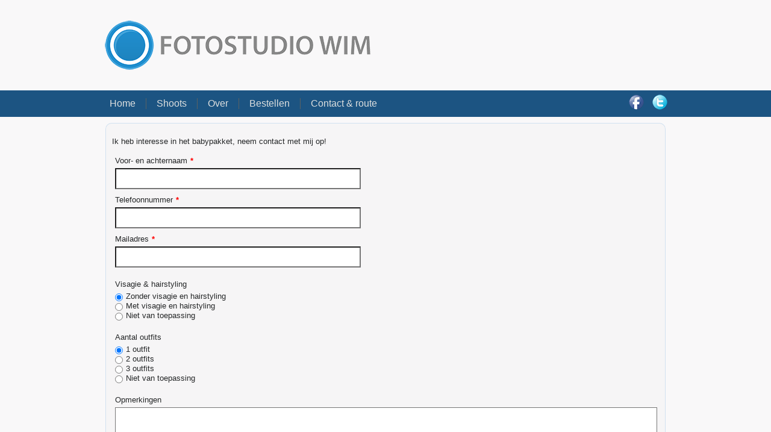

--- FILE ---
content_type: text/html; charset=utf-8
request_url: https://fotostudio-wim.nl/babypakket-aanvragen
body_size: 7072
content:
<!DOCTYPE html><html dir=ltr lang=nl-nl><head><base href=https://fotostudio-wim.nl/babypakket-aanvragen /><meta http-equiv=content-type content="text/html; charset=utf-8"/><meta name=keywords content="fotoshoot, glamourshoot, zwangerschapshoot, kinderfotografie, groepsfotografie, bedrijfsfotografie, watershoot, bruidsfotografie, fotostudio wim, driel, gelderland"/><meta name=description content="Fotostudio Wim: fotograaf, hairstylist en visagisten werken samen aan succesvolle fotoshoots. Ons motto is dan ook: “Met mooie foto’s maak je mensen blij!”"/><meta name=generator content="Joomla! - Open Source Content Management"/><title>Babypakket</title><link href=/templates/fotostudiowim2015/favicon.ico rel="shortcut icon" type=image/vnd.microsoft.icon /><link rel=stylesheet href=/media/com_jchoptimize/cache/css/6448510ea770afde55d1857f7ed6db6c46e76e1893d3d8bf3fc392bb34ae5a64.css /><style>.bfClearfix:after{content:".";display:block;height:0;clear:both;visibility:hidden}.bfInline{float:left}.bfFadingClass{display:none}</style> <script type=application/json class="joomla-script-options new">{"csrf.token":"787a22a5b8c4c0de243132d9bdebade3","system.paths":{"root":"","base":""}}</script><link rel=stylesheet href=/media/com_jchoptimize/cache/css/6448510ea770afde55d1857f7ed6db6c856a73c101dea710cb847f2843970d3c.css /><!--[if IE 7]>
<link rel="stylesheet" href="/components/com_breezingforms/themes/quickmode/system.ie7.css" />
<![endif]--> <!--[if IE 6]>
<link rel="stylesheet" href="/components/com_breezingforms/themes/quickmode/system.ie6.css" />
<![endif]--> <!--[if IE]>
<link rel="stylesheet" href="/components/com_breezingforms/themes/quickmode/system.ie.css" />
<![endif]--><meta name=viewport content="initial-scale = 1.0, maximum-scale = 1.0, user-scalable = no, width = device-width"/><!--[if lt IE 9]><script src="https://html5shiv.googlecode.com/svn/trunk/html5.js"></script><![endif]--> <!--[if lte IE 7]><link rel="stylesheet" href="/templates/fotostudiowim2015/css/template.ie7.css" media="screen" /><![endif]--><link rel="shortcut icon" href=/templates/fotostudiowim2015/favicon.ico type=image/x-icon /> <script src=/media/com_jchoptimize/cache/js/d0c12a5c26763bc4deb2ad547e5ead0f35a68ae21ce6c998e7a25768da6698a9.js></script> <script>var inlineErrorElements=new Array();var bfSummarizers=new Array();var bfDeactivateField=new Array();var bfDeactivateSection=new Array();function bf_validate_nextpage(element,action)
{if(typeof bfUseErrorAlerts!="undefined"){JQuery(".bfErrorMessage").html("");JQuery(".bfErrorMessage").css("display","none");}
error=ff_validation(ff_currentpage);if(error!=""){if(typeof bfUseErrorAlerts==""){alert(error);}else{bfShowErrors(error);}
ff_validationFocus("");}else{ff_switchpage(ff_currentpage+1);self.scrollTo(0,0);}}
function bfCheckMaxlength(id,maxlength,showMaxlength){if(JQuery("#ff_elem"+id).val().length>maxlength){JQuery("#ff_elem"+id).val(JQuery("#ff_elem"+id).val().substring(0,maxlength));}
if(showMaxlength){JQuery("#bfMaxLengthCounter"+id).text("("+(maxlength-JQuery("#ff_elem"+id).val().length)+" chars left)");}}
function bfRegisterSummarize(id,connectWith,type,emptyMessage,hideIfEmpty){bfSummarizers.push({id:id,connectWith:connectWith,type:type,emptyMessage:emptyMessage,hideIfEmpty:hideIfEmpty});}
function bfField(name){var value="";switch(ff_getElementByName(name).type){case"radio":if(JQuery("[name=\""+ff_getElementByName(name).name+"\"]:checked").val()!=""&&typeof JQuery("[name=\""+ff_getElementByName(name).name+"\"]:checked").val()!="undefined"){value=JQuery("[name=\""+ff_getElementByName(name).name+"\"]:checked").val();if(!isNaN(value)){value=Number(value);}}
break;case"checkbox":case"select-one":case"select-multiple":var nodeList=document["ff_form16"][""+ff_getElementByName(name).name+""];if(ff_getElementByName(name).type=="checkbox"&&typeof nodeList.length=="undefined"){if(typeof JQuery("[name=\""+ff_getElementByName(name).name+"\"]:checked").val()!="undefined"){value=JQuery("[name=\""+ff_getElementByName(name).name+"\"]:checked").val();if(!isNaN(value)){value=Number(value);}}}else{var val="";for(var j=0;j<nodeList.length;j++){if(nodeList[j].checked||nodeList[j].selected){val+=nodeList[j].value+", ";}}
if(val!=""){value=val.substr(0,val.length-2);if(!isNaN(value)){value=Number(value);}}}
break;default:if(!isNaN(ff_getElementByName(name).value)){value=Number(ff_getElementByName(name).value);}else{value=ff_getElementByName(name).value;}}
return value;}
function populateSummarizers(){for(var i=0;i<bfSummarizers.length;i++){JQuery("#"+bfSummarizers[i].id).parent().css("display","");JQuery("#"+bfSummarizers[i].id).html("<span class=\"bfNotAvailable\">"+bfSummarizers[i].emptyMessage+"</span>");}
for(var i=0;i<bfSummarizers.length;i++){var summVal="";switch(bfSummarizers[i].type){case"bfTextfield":case"bfTextarea":case"bfHidden":case"bfCalendar":case"bfNumberInput":case"bfCalendarResponsive":case"bfFile":if(JQuery("[name=\"ff_nm_"+bfSummarizers[i].connectWith+"[]\"]").val()!=""){JQuery("#"+bfSummarizers[i].id).text(JQuery("[name=\"ff_nm_"+bfSummarizers[i].connectWith+"[]\"]").val()).html();var breakableText=JQuery("#"+bfSummarizers[i].id).html().replace(/\r/g,"").replace(/\n/g,"<br/>");if(breakableText!=""){var calc=null;eval("calc = typeof bfFieldCalc"+bfSummarizers[i].id+" != \"undefined\" ? bfFieldCalc"+bfSummarizers[i].id+" : null");if(calc){breakableText=calc(breakableText);}}
JQuery("#"+bfSummarizers[i].id).html(breakableText);summVal=breakableText;}
break;case"bfRadioGroup":case"bfCheckbox":if(JQuery("[name=\"ff_nm_"+bfSummarizers[i].connectWith+"[]\"]:checked").val()!=""&&typeof JQuery("[name=\"ff_nm_"+bfSummarizers[i].connectWith+"[]\"]:checked").val()!="undefined"){var theText=JQuery("[name=\"ff_nm_"+bfSummarizers[i].connectWith+"[]\"]:checked").val();if(theText!=""){var calc=null;eval("calc = typeof bfFieldCalc"+bfSummarizers[i].id+" != \"undefined\" ? bfFieldCalc"+bfSummarizers[i].id+" : null");if(calc){theText=calc(theText);}}
JQuery("#"+bfSummarizers[i].id).html(theText);summVal=theText;}
break;case"bfCheckboxGroup":case"bfSelect":var val="";var nodeList=document["ff_form16"]["ff_nm_"+bfSummarizers[i].connectWith+"[]"];for(var j=0;j<nodeList.length;j++){if(nodeList[j].checked||nodeList[j].selected){val+=nodeList[j].value+", ";}}
if(val!=""){var theText=val.substr(0,val.length-2);if(theText!=""){var calc=null;eval("calc = typeof bfFieldCalc"+bfSummarizers[i].id+" != \"undefined\" ? bfFieldCalc"+bfSummarizers[i].id+" : null");if(calc){theText=calc(theText);}}
JQuery("#"+bfSummarizers[i].id).html(theText);summVal=theText;}
break;}
if((bfSummarizers[i].hideIfEmpty&&summVal=="")||(typeof bfDeactivateField!="undefined"&&bfDeactivateField["ff_nm_"+bfSummarizers[i].connectWith+"[]"])){JQuery("#"+bfSummarizers[i].id).parent().css("display","none");}else{JQuery("#"+bfSummarizers[i].id).parent().css("display","block");}}}
var bfUseErrorAlerts=false;function bfShowErrors(error){if(JQuery.bfvalidationEngine)
{JQuery("#ff_form16").bfvalidationEngine({promptPosition:"bottomLeft",success:false,failure:function(){}});for(var i=0;i<inlineErrorElements.length;i++)
{if(inlineErrorElements[i][1]!="")
{var prompt=null;if(inlineErrorElements[i][0]=="bfCaptchaEntry"){prompt=JQuery.bfvalidationEngine.buildPrompt("#bfCaptchaEntry",inlineErrorElements[i][1],"error");}
else if(inlineErrorElements[i][0]=="bfReCaptchaEntry"){alert(inlineErrorElements[i][1]);}
else if(typeof JQuery("#bfUploader"+inlineErrorElements[i][0]).get(0)!="undefined")
{alert(inlineErrorElements[i][1]);}
else if(typeof JQuery(".bfSignature"+inlineErrorElements[i][0]).get(0)!="undefined")
{prompt=JQuery.bfvalidationEngine.buildPrompt(".bfSignature",inlineErrorElements[i][1],"error");}
else
{if(ff_getElementByName(inlineErrorElements[i][0])){prompt=JQuery.bfvalidationEngine.buildPrompt("#"+ff_getElementByName(inlineErrorElements[i][0]).id,inlineErrorElements[i][1],"error");}else{alert(inlineErrorElements[i][1]);}}
JQuery(prompt).mouseover(function(){var inlineError=JQuery(this).attr("class").split(" ");if(inlineError&&inlineError.length&&inlineError.length==2){var result=inlineError[1].split("formError");if(result&&result.length&&result.length>=1){JQuery.bfvalidationEngine.closePrompt("#"+result[0]);}}});}
else
{if(typeof JQuery("#bfUploader"+inlineErrorElements[i][0]).get(0)!="undefined")
{}
else
{if(ff_getElementByName(inlineErrorElements[i][0])){JQuery.bfvalidationEngine.closePrompt("#"+ff_getElementByName(inlineErrorElements[i][0]).id);}}}}
inlineErrorElements=new Array();}}
var bfElemWrapBg="";function bfSetElemWrapBg(){bfElemWrapBg=JQuery(".bfElemWrap").css("background-color");}
function bfRollover(){JQuery(".ff_elem").focus(function(){var parent=JQuery(this).parent();if(parent&&parent.attr("class").substr(0,10)=="bfElemWrap"){parent.css("background","#ffc");}else{parent=JQuery(this).parent().parent();parent.css("background","#ffc");}
parent.addClass("bfRolloverBg");}).blur(function(){var parent=JQuery(this).parent();if(parent&&parent.attr("class").substr(0,10)=="bfElemWrap"){parent.css("background",bfElemWrapBg);}else{parent=JQuery(this).parent().parent();parent.css("background",bfElemWrapBg);}
parent.removeClass("bfRolloverBg");});}
function bfRollover2(){JQuery(".bfElemWrap").mouseover(function(){JQuery(this).css("background","#ffc");JQuery(this).addClass("bfRolloverBg");});JQuery(".bfElemWrap").mouseout(function(){JQuery(this).css("background",bfElemWrapBg);JQuery(this).removeClass("bfRolloverBg");});}
bfToggleFieldsLoaded=false;bfSectionFieldsDeactivated=false;JQuery(document).ready(function(){if(typeof bfFade!="undefined")bfFade();if(typeof bfSetElemWrapBg!="undefined")bfSetElemWrapBg();if(typeof bfRollover!="undefined")bfRollover();if(typeof bfRollover2!="undefined")bfRollover2();if(typeof bfRegisterToggleFields!="undefined"){bfRegisterToggleFields();}else{bfToggleFieldsLoaded=true;}
if(typeof bfDeactivateSectionFields!="undefined"){bfDeactivateSectionFields();}else{bfSectionFieldsDeactivated=true;}
if(JQuery.bfvalidationEngine)
{JQuery.bfvalidationEngineLanguage.newLang();JQuery(".ff_elem").change(function(){JQuery.bfvalidationEngine.closePrompt(this);});}
JQuery(".bfQuickMode .hasTip").css("color","inherit");JQuery(".bfQuickMode .bfTooltip").css("color","inherit");JQuery("input[type=text]").bind("keypress",function(evt){if(evt.keyCode==13){evt.preventDefault();}});});</script> <script>if('undefined'!=typeof jQuery)document._artxJQueryBackup=jQuery;</script> <script src=/media/com_jchoptimize/cache/js/d0c12a5c26763bc4deb2ad547e5ead0f662e483b6ca17bbf6f2e4f59d0a94e52.js></script> <script>jQuery.noConflict();</script> <script src=/media/com_jchoptimize/cache/js/d0c12a5c26763bc4deb2ad547e5ead0f18b9194082f1ff5a8a2cd91a4464c7ac.js></script> <script>if(document._artxJQueryBackup)jQuery=document._artxJQueryBackup;</script> 


<script>
  (function(i,s,o,g,r,a,m){i['GoogleAnalyticsObject']=r;i[r]=i[r]||function(){
  (i[r].q=i[r].q||[]).push(arguments)},i[r].l=1*new Date();a=s.createElement(o),
  m=s.getElementsByTagName(o)[0];a.async=1;a.src=g;m.parentNode.insertBefore(a,m)
  })(window,document,'script','//www.google-analytics.com/analytics.js','ga');

  ga('create', 'UA-61972201-1', 'fotostudio-wim.nl');
  ga('send', 'pageview');

</script>
<!-- Universal Google Analytics Plugin by PB Web Development -->


</head><body><div id=art-main><div id=art-hmenu-bg class="art-bar art-nav"> </div><div class="art-sheet clearfix"> <header class=art-header><div style=position:absolute;clip:rect(230px,auto,auto,180px);> <a href = "https://420evaluationsonline.com/health-and-news/symptoms-conditions">Qualifying Conditions for Medical Marijuana</a> </div><div class=art-shapes> </div> </header> <nav class=art-nav><div class=art-nav-inner><div class=art-hmenu-extra2><div class=custom><p style="text-align: right;"><a href="https://www.facebook.com/fotostudiowim?fref=ts" target=_blank><img style="margin: 7px;" alt=facebook src=/images/basis/facebook.png height=25 width=25 /></a><a href=https://twitter.com/fotostudiowim target=_blank><img style="margin: 7px;" alt=twitter src=/images/basis/twitter.png height=25 width=25 /></a></p></div></div><ul class=art-hmenu><li class=item-101><a href=/>Home</a></li><li class="item-152 deeper parent"><a href=/shoots>Shoots</a><ul><li class=item-153><a href=/shoots/fotoshoot>Fotoshoot</a></li><li class=item-159><a href=/shoots/duoshoot>Duoshoot</a></li><li class=item-161><a href=/shoots/sexyshoot>Sexyshoot</a></li><li class=item-163><a href=/shoots/glamourshoot>Glamourshoot</a></li><li class=item-164><a href=/shoots/vriendinnenshoot>Vriendinnenshoot</a></li><li class=item-165><a href=/shoots/model-voor-een-dag>Model voor één dag</a></li><li class=item-170><a href=/shoots/zwangerschapshoot>Zwangerschapshoot</a></li><li class=item-171><a href=/shoots/baby-born-shoot>Baby born shoot</a></li><li class=item-172><a href=/shoots/babyshoot>Babyshoot</a></li><li class=item-177><a href=/shoots/kinderfotografie>Kinderfotografie</a></li><li class=item-178><a href=/shoots/new-born-shoot>New born shoot</a></li><li class=item-179><a href=/shoots/babypakket>Babypakket</a></li><li class=item-185><a href=/shoots/groepsfoto-t-m-6-personen>Groepsfoto t/m 6 personen</a></li><li class=item-184><a href=/shoots/groepsfoto-tot-15-personen>Groepsfoto tot 15 personen</a></li><li class=item-186><a href=/shoots/vrijgezellenshoot>Vrijgezellenshoot</a></li><li class=item-190><a href=/shoots/huisdierenshoot>Huisdierenshoot</a></li><li class=item-208><a href=/shoots/tattoo-shoot>Tattoo shoot</a></li><li class=item-193><a href=/shoots/zakelijk-portret>Zakelijk portret</a></li><li class=item-194><a href=/shoots/bedrijfsfotografie>Bedrijfsfotografie</a></li><li class=item-198><a href=/shoots/workshops>Workshops</a></li><li class=item-199><a href=/shoots/bruidsfotografie>Bruidsfotografie</a></li><li class=item-200><a href=/shoots/preweddingshoot>Preweddingshoot</a></li><li class=item-212><a href=/shoots/luxe-vrijgezellenshoot>Luxe vrijgezellenshoot</a></li></ul></li><li class=item-105><a href=/over>Over</a></li><li class=item-106><a href=/bestellen>Bestellen</a></li><li class=item-610><a href=/contact-route>Contact &amp; route</a></li></ul></div></nav><div class=art-layout-wrapper><div class=art-content-layout><div class=art-content-layout-row><div class="art-layout-cell art-content"><article class="art-post art-messages"><div class="art-postcontent clearfix"><div id=system-message-container> </div></div></article><article class=art-post><div class="art-postcontent clearfix"><div class=bfClearfix> <script>ff_processor=new Object();ff_processor.okrun=true;ff_processor.ip='3.19.255.60';ff_processor.agent='Mozilla/5.0 (Macintosh; Intel Mac OS X 10_15_7) AppleWebKit/537.36 (KHTML, like Gecko) Chrome/131.0.0.0 Safari/537.36; ClaudeBot/1.0; +claudebot@anthropic.com)';ff_processor.browser='Mozilla/5.0 (Macintosh; Intel Mac OS X 10_15_7) AppleWebKit/537.36 (KHTML, like Gecko) Chrome/131.0.0.0 Safari/537.36; ClaudeBot/1.0; +claudebot@anthropic.com)';ff_processor.opsys='mac';ff_processor.provider='Unknown';ff_processor.submitted='2026-01-24 03:26:19';ff_processor.form=16;ff_processor.form_id='ff_form16';ff_processor.page=1;ff_processor.target=1;ff_processor.runmode=0;ff_processor.inframe=0;ff_processor.inline=0;ff_processor.template=0;ff_processor.homepage='https://fotostudio-wim.nl';ff_processor.mossite='https://fotostudio-wim.nl';ff_processor.images='https://fotostudio-wim.nl/components/com_breezingforms/images';ff_processor.border=0;ff_processor.align=1;ff_processor.top=0;ff_processor.suffix='';ff_processor.status=null;ff_processor.message=null;ff_processor.record_id=null;ff_processor.showgrid=false;ff_processor.traceBuffer=null;</script> <script src=/components/com_breezingforms/facileforms.js></script><table style=display:none;width:100%; id=bfReCaptchaWrap><tr><td><div id=bfReCaptchaDiv></div></td></tr></table><div id=ff_formdiv16 class=bfFormDiv><div class=bfPage-tl><div class=bfPage-tr><div class=bfPage-t></div></div></div><div class=bfPage-l><div class=bfPage-r><div class="bfPage-m bfClearfix"> <script>function checkFileExtensions(){return true;}
function bfCheckCaptcha(){if(checkFileExtensions())ff_submitForm2();}function ff_initialize(condition)
{}
onload=function()
{ff_initialize('formentry');ff_initialize('pageentry');if(ff_processor&&ff_processor.traceBuffer)ff_traceWindow();}
function ff_submitForm()
{if(document.getElementById('bfSubmitButton')){document.getElementById('bfSubmitButton').disabled=true;}if(typeof JQuery!='undefined'){JQuery('.bfCustomSubmitButton').prop('disabled',true);}bfCheckCaptcha();}function ff_submitForm2()
{if(document.getElementById('bfSubmitButton')){document.getElementById('bfSubmitButton').disabled=true;}if(typeof JQuery!='undefined'){JQuery('.bfCustomSubmitButton').prop('disabled',true);}if(typeof bf_ajax_submit!='undefined'){bf_ajax_submit()}else{document.ff_form16.submit();}}
var ff_validationFocusName='';var ff_elements=[['ff_elem603','ff_div603','bfFakeName',1,603],['ff_elem604','ff_div604','bfFakeName2',1,604],['ff_elem605','ff_div605','bfFakeName3',1,605],['ff_elem606','ff_div606','bfFakeName4',1,606],['ff_elem589','ff_div589','Naam',1,589],['ff_elem590','ff_div590','Telefoon',1,590],['ff_elem591','ff_div591','Mailadres',1,591],['ff_elem592','ff_div592','Visagie',1,592],['ff_elem594','ff_div594','outfits',1,594],['ff_elem593','ff_div593','Opmerkingen',1,593]];function ff_getElementByName(name)
{if(name.substr(0,6)=='ff_nm_')name=name.substring(6,name.length-2);for(var i=0;i<ff_elements.length;i++)
if(ff_elements[i][2]==name)
return eval('document.ff_form16.'+ff_elements[i][0]);return null;}
function ff_getPageByName(name)
{if(name.substr(0,6)=='ff_nm_')name=name.substring(6,name.length-2);for(var i=0;i<ff_elements.length;i++)
if(ff_elements[i][2]==name)
return ff_elements[i][3];return 0;}
var ff_currentpage=1;function ff_switchpage(page){if(document.getElementById("bfPage1"))document.getElementById("bfPage1").style.display="none";if(document.getElementById("bfPage"+page))document.getElementById("bfPage"+page).style.display="";ff_currentpage=page;ff_initialize("pageentry");}
function ff_validationFocus(name)
{if(name==undefined||name==''){if(ff_validationFocusName!=''){ff_switchpage(ff_getPageByName(ff_validationFocusName));if(ff_getElementByName(ff_validationFocusName).focus){ff_getElementByName(ff_validationFocusName).focus();}}}else{if(ff_validationFocusName=='')
ff_validationFocusName=name;}}
function ff_validemail(element,message)
{var check=/^([a-zA-Z0-9_\.\-])+\@(([a-zA-Z0-9\-])+\.)+([a-zA-Z0-9]{2,4})+$/;if(!check.test(element.value)){if(message=='')message=element.name+" is no valid email address.\n";ff_validationFocus(element.name);return message;}return'';}
function ff_valuenotempty(element,message)
{if(element.value!='')return'';if(message=='')message="Please enter "+element.name+".\n";ff_validationFocus(element.name);return message;}
function ff_validation(page)
{if(typeof inlineErrorElements!='undefined')inlineErrorElements=new Array();error='';ff_validationFocusName='';if(page==1||page==0){if(typeof bfDeactivateField=='undefined'||!bfDeactivateField['ff_nm_Naam[]']){errorout=ff_valuenotempty(document.ff_form16['ff_nm_Naam[]'],"Vul uw voor - en achternaam in!\n");error+=errorout
if(typeof inlineErrorElements!='undefined'){inlineErrorElements.push(["Naam",errorout]);}}if(typeof bfDeactivateField=='undefined'||!bfDeactivateField['ff_nm_Telefoon[]']){errorout=ff_valuenotempty(document.ff_form16['ff_nm_Telefoon[]'],"Vul uw tefefoonnummer in\n");error+=errorout
if(typeof inlineErrorElements!='undefined'){inlineErrorElements.push(["Telefoon",errorout]);}}if(typeof bfDeactivateField=='undefined'||!bfDeactivateField['ff_nm_Mailadres[]']){errorout=ff_validemail(document.ff_form16['ff_nm_Mailadres[]'],"Vul een geldig mailadres in!\n");error+=errorout
if(typeof inlineErrorElements!='undefined'){inlineErrorElements.push(["Mailadres",errorout]);}}}if(error!=""&&document.getElementById('ff_capimgValue')){document.getElementById('ff_capimgValue').src='/components/com_breezingforms/images/captcha/securimage_show.php?bfMathRandom='+Math.random();document.getElementById('bfCaptchaEntry').value="";}if(error!=""&&document.getElementById("bfSubmitButton")){document.getElementById("bfSubmitButton").disabled=false;}if(error!=""&&typeof JQuery!="undefined"){JQuery(".bfCustomSubmitButton").prop("disabled",false);}
return error;}
function ff_validate_submit(element,action)
{if(typeof bfUseErrorAlerts!='undefined'){JQuery(".bfErrorMessage").html('');JQuery(".bfErrorMessage").css("display","none");}error=ff_validation(0);if(error!=''){if(typeof bfUseErrorAlerts=='undefined'){alert(error);}else{bfShowErrors(error);}ff_validationFocus();}else
ff_submitForm();}
function ff_resetForm(element,action)
{eval('document.'+ff_processor.form_id).reset();}
function ff_validate_prevpage(element,action)
{if(typeof bfUseErrorAlerts!='undefined'){JQuery(".bfErrorMessage").html('');JQuery(".bfErrorMessage").css("display","none");}error=ff_validation(ff_currentpage);if(error!=''){if(typeof bfUseErrorAlerts=='undefined'){alert(error);}else{bfShowErrors(error);}ff_validationFocus('');}else{if(ff_currentpage>1){ff_switchpage(ff_currentpage-1);self.scrollTo(0,0);}}}
function ff_validate_nextpage(element,action)
{if(typeof bfUseErrorAlerts!='undefined'){JQuery(".bfErrorMessage").html('');JQuery(".bfErrorMessage").css("display","none");}error=ff_validation(ff_currentpage);if(error!=''){if(typeof bfUseErrorAlerts=='undefined'){alert(error);}else{bfShowErrors(error);}ff_validationFocus('');}else{ff_switchpage(ff_currentpage+1);self.scrollTo(0,0);}}</script><form data-ajax=false action=https://fotostudio-wim.nl/babypakket-aanvragen method=post name=ff_form16 id=ff_form16 enctype=multipart/form-data accept-charset=utf-8 onsubmit="return false;" class=bfQuickMode><div id=bfPage1 class=bfPage> <span class=bfErrorMessage style=display:none></span> <div class=bfNoSection id=Fotoshoot><section class=bfSectionDescription><p>Ik heb interesse in het babypakket,&nbsp;neem contact met mij op!</p></section></div><div class=bfNoSection id=Persoonlijk><section class="bfElemWrap bfLabelTop" id=bfElemWrap589> <label id=bfLabel589 for=ff_elem589>Voor- en achternaam<span class=bfRequired>*</span> </label> <input class=ff_elem type=text name=ff_nm_Naam[] value="" id=ff_elem589 /> <input type=hidden name=mailbackSender[Naam] value=true /> </section><section class="bfElemWrap bfLabelTop" id=bfElemWrap590> <label id=bfLabel590 for=ff_elem590>Telefoonnummer<span class=bfRequired>*</span> </label> <input class=ff_elem type=text name=ff_nm_Telefoon[] value="" id=ff_elem590 /> <input type=hidden name=mailbackSender[Telefoon] value=true /> </section><section class="bfElemWrap bfLabelTop" id=bfElemWrap591> <label id=bfLabel591 for=ff_elem591>Mailadres<span class=bfRequired>*</span> </label> <input class=ff_elem type=text name=ff_nm_Mailadres[] value="" id=ff_elem591 /> <input type=hidden name=mailbackSender[Mailadres] value=true /> </section></div><div class=bfNoSection id=Visagie><section class="bfElemWrap bfLabelTop" id=bfElemWrap592> <label id=bfLabel592 for=ff_elem592>Visagie & hairstyling</label> <span class=bfElementGroup id=bfElementGroup592> <input checked=checked class=ff_elem type=radio name=ff_nm_Visagie[] value=zonder id=ff_elem592 /><label class=bfGroupLabel id=bfGroupLabel592 for=ff_elem592>Zonder visagie en hairstyling</label> <br/> <input class=ff_elem type=radio name=ff_nm_Visagie[] value=met id=ff_elem592_1 /><label class=bfGroupLabel id=bfGroupLabel592_1 for=ff_elem592_1>Met visagie en hairstyling</label> <br/> <input class=ff_elem type=radio name=ff_nm_Visagie[] value=nvt id=ff_elem592_2 /><label class=bfGroupLabel id=bfGroupLabel592_2 for=ff_elem592_2>Niet van toepassing</label> <br/> </span> </section></div><div class=bfNoSection id=outfits><section class="bfElemWrap bfLabelTop" id=bfElemWrap594> <label id=bfLabel594 for=ff_elem594>Aantal outfits</label> <span class=bfElementGroup id=bfElementGroup594> <input checked=checked class=ff_elem type=radio name=ff_nm_outfits[] value=1 id=ff_elem594 /><label class=bfGroupLabel id=bfGroupLabel594 for=ff_elem594>1 outfit</label> <br/> <input class=ff_elem type=radio name=ff_nm_outfits[] value=2 id=ff_elem594_1 /><label class=bfGroupLabel id=bfGroupLabel594_1 for=ff_elem594_1>2 outfits</label> <br/> <input class=ff_elem type=radio name=ff_nm_outfits[] value=3 id=ff_elem594_2 /><label class=bfGroupLabel id=bfGroupLabel594_2 for=ff_elem594_2>3 outfits</label> <br/> <input class=ff_elem type=radio name=ff_nm_outfits[] value=nvt id=ff_elem594_3 /><label class=bfGroupLabel id=bfGroupLabel594_3 for=ff_elem594_3>Niet van toepassing</label> <br/> </span> </section></div><div class=bfNoSection id=Opmerkingen><section class="bfElemWrap bfLabelTop" id=bfElemWrap593> <label id=bfLabel593 for=ff_elem593>Opmerkingen</label> <textarea cols=20 rows=5 class=ff_elem style=width:100%; name=ff_nm_Opmerkingen[] id=ff_elem593></textarea> </section> </div> <button class="bfCancelButton button" type=submit onclick="ff_resetForm(this, 'click');" value=Annuleren><span>Annuleren</span></button> <button type=button id=bfSubmitButton class="bfSubmitButton button" onclick="if(typeof bf_htmltextareainit != 'undefined'){ bf_htmltextareainit() }if(document.getElementById('bfPaymentMethod')){document.getElementById('bfPaymentMethod').value='';};ff_validate_submit(this, 'click');" value=Versturen><span>Versturen</span></button> </div><noscript>Please turn on javascript to submit your data. Thank you!</noscript><input type=hidden name=ff_contentid value=0 /> <input type=hidden name=ff_applic value=""/> <input type=hidden name=ff_record_id value=""/> <input type=hidden name=ff_module_id value=0 /> <input type=hidden name=ff_form value=16 /> <input type=hidden name=ff_task value=submit /> <input type=hidden name=option value=com_breezingforms /> <input type=hidden name=Itemid value=182 /> </form></div></div></div><div class=bfPage-bl><div class=bfPage-br><div class=bfPage-b></div></div></div></div></div></div></article></div></div></div></div></div><footer class=art-footer><div class=art-footer-inner><div class="art-content-layout-wrapper layout-item-0"><div class=art-content-layout><div class=art-content-layout-row><div class="art-layout-cell layout-item-1" style="width: 25%"><article class=art-post><div class=art-postmetadataheader><h2 class=art-postheader>Oypo</h2></div><div class="art-postcontent clearfix"><div class=custom><p style="text-align: center;">Klik op het onderstaande logo</p><p style="text-align: center;">&nbsp;<a href=http://www.oypo.nl/fotostudio-wim target=_blank><img style="margin-bottom: 10px; margin-top: 10px;" title="Oypo foto's nabestellen" alt="Oypo logo" src=/images/basis/Oypo-logo.png height=87 width=90 /></a></p></div></div></article></div><div class="art-layout-cell layout-item-1" style="width: 25%"><article class=art-post><div class=art-postmetadataheader><h2 class=art-postheader>Informatie</h2></div><div class="art-postcontent clearfix"><div class=custom><p><a href=/over>Over</a></p><p><a href="/component/contact/contact/1?Itemid=107">Contact</a></p><p><a href=/21-algemeen/83-disclaimer>Disclaimer</a></p><p><a href=/21-algemeen/84-privacy>Privacy</a></p><p><a href="/sitemap?view=xml&amp;id=1" rel=noreferrer>Sitemap</a></p><p><a href=/21-algemeen/29-linkpartners>Linkpartners</a></p></div></div></article></div><div class="art-layout-cell layout-item-1" style="width: 25%"><article class=art-post><div class=art-postmetadataheader><h2 class=art-postheader>Meest gelezen</h2></div><div class="art-postcontent clearfix"><ul class="mostread mod-list"> <li itemscope itemtype=https://schema.org/Article> <a href=/shoots/sexyshoot itemprop=url> <span itemprop=name> Boudoir & burlesque shoot </span> </a> </li> <li itemscope itemtype=https://schema.org/Article> <a href=/shoots/groepsfoto-tot-15-personen itemprop=url> <span itemprop=name> Groepsfoto vanaf 6 personen </span> </a> </li> <li itemscope itemtype=https://schema.org/Article> <a href=/shoots/groepsfoto-t-m-6-personen itemprop=url> <span itemprop=name> Groepsfoto t/m 6 personen </span> </a> </li> <li itemscope itemtype=https://schema.org/Article> <a href=/shoots/workshops itemprop=url> <span itemprop=name> Watershoot </span> </a> </li> <li itemscope itemtype=https://schema.org/Article> <a href=/shoots/glamourshoot itemprop=url> <span itemprop=name> Glamourshoot, een unieke ervaring </span> </a> </li> <li itemscope itemtype=https://schema.org/Article> <a href=/shoots/duoshoot itemprop=url> <span itemprop=name> Duoshoot </span> </a> </li> <li itemscope itemtype=https://schema.org/Article> <a href=/shoots/fotoshoot itemprop=url> <span itemprop=name> Fotoshoot, jij staat in de schijnwerpers! </span> </a> </li> <li itemscope itemtype=https://schema.org/Article> <a href=/shoots/new-born-shoot itemprop=url> <span itemprop=name> New Born Fotoshoot </span> </a> </li> <li itemscope itemtype=https://schema.org/Article> <a href=/shoots/baby-born-shoot itemprop=url> <span itemprop=name> New Born Fotoshoot </span> </a> </li> </ul></div></article></div><div class="art-layout-cell layout-item-2" style="width: 25%"><article class=art-post><div class=art-postmetadataheader><h2 class=art-postheader>Fotostudio Wim</h2></div><div class="art-postcontent clearfix"><div class=custom><p>Paardenbloem 17</p><p><span><span>6665 HD Driel</span></span></p><p><span><span>06-27318322</span></span></p><p><span><span><a href=mailto:info@fotostudio-wim.nl>info@fotostudio-wim.nl</a></span></span></p><p><span><span>BTW NL022296104B01</span></span></p><p><span><span>KvK 54930642&nbsp;<a href="/component/users/?view=login&amp;Itemid=132"><img style="font-size: 18.6666660308838px; margin: 0px 10px;" alt=slotje src=/images/basis/slotje.png height=12 width=8 /></a></span></span></p></div></div></article></div></div></div></div></div></footer></div></body></html>

--- FILE ---
content_type: text/css
request_url: https://fotostudio-wim.nl/media/com_jchoptimize/cache/css/6448510ea770afde55d1857f7ed6db6c856a73c101dea710cb847f2843970d3c.css
body_size: 11975
content:
@charset "utf-8";@import url(https://fotostudio-wim.nl/media/system/css/system.css);.bfQuickMode .bfSignature{width:45%;display:inline-block}.bfQuickMode .bfSignature canvas{width:100%;height:200px}.bfQuickMode .bfSignatureCanvasBorder{width:100%;height:200px;border:5px solid #F0F0FF;border:5px solid rgba(0,0,0,0.05);margin-bottom:5px}.bfCalendarResponsiveContainer .picker__button--today,.bfCalendarResponsiveContainer .picker__button--clear{color:black !important;outline:none !important;border:none !important;text-shadow:none !important;height:auto !important;-moz-border-radius:0 !important;-webkit-border-radius:0!important;border-radius:0 !important;-moz-box-shadow:none !important;-webkit-box-shadow:none !important;box-shadow:none !important;margin:0 !important}.bfCalendarResponsiveContainer .picker__select--year,.bfCalendarResponsiveContainer .picker__select--month{float:none !important;margin-left:.25em !important;margin-right:.25em !important;font-size:.8em !important;display:relative !important;width:auto !important;max-width:none !important;min-width:1px !important}@media (min-height:33.875em){.bfCalendarResponsiveContainer .picker__box{display:inline-block !important}}@media (min-width:24.5em){.bfCalendarResponsiveContainer .picker__select--month,.bfCalendarResponsiveContainer .picker__select--year{font-size:.8em !important;margin-top:-.5em !important}}.bfQuickMode input[type="radio"]:checked+label:before{background:none;border:none;content:none}.bfQuickMode input[type="checkbox"]:checked+label:before{background:none;border:none;content:none}.bfQuickMode legend{background:none;font-weight:normal;padding:0;margin:0;width:auto;height:auto;line-height:none}.bfQuickMode .bfFieldset-br{margin-bottom:10px}.bfQuickMode .bfFieldset-wrapper{}.bfQuickMode input:focus,.bfQuickMode textarea:focus{box-shadow:none;outline:0 none}.bfQuickMode textarea:focus,.bfQuickMode input[type="text"]:focus,.bfQuickMode input[type="password"]:focus,.bfQuickMode input[type="datetime"]:focus,.bfQuickMode input[type="datetime-local"]:focus,.bfQuickMode input[type="date"]:focus,.bfQuickMode input[type="month"]:focus,.bfQuickMode input[type="time"]:focus,.bfQuickMode input[type="week"]:focus,.bfQuickMode input[type="number"]:focus,.bfQuickMode input[type="email"]:focus,.bfQuickMode input[type="url"]:focus,.bfQuickMode input[type="search"]:focus,.bfQuickMode input[type="tel"]:focus,.bfQuickMode input[type="color"]:focus,.bfQuickMode .uneditable-input:focus{box-shadow:none;outline:0 none}.bfQuickMode select,.bfQuickMode textarea,.bfQuickMode input[type="text"],.bfQuickMode input[type="password"],.bfQuickMode input[type="datetime"],.bfQuickMode input[type="datetime-local"],.bfQuickMode input[type="date"],.bfQuickMode input[type="month"],.bfQuickMode input[type="time"],.bfQuickMode input[type="week"],.bfQuickMode input[type="number"],.bfQuickMode input[type="email"],.bfQuickMode input[type="url"],.bfQuickMode input[type="search"],input[type="tel"],.bfQuickMode input[type="color"],.bfQuickMode .uneditable-input{}.bfQuickMode input,.bfQuickMode textarea,.bfQuickMode select{}.bfQuickMode .recaptchatable #recaptcha_response_field{position:relative !important;margin-top:5px !important}.bfQuickMode{width:100%;padding:0px;margin:0px}.bfQuickMode .bfFieldset-wrapper{}.bfQuickMode .bfWrapperBlock{}.bfQuickMode .bfNoSection{margin:10px 0}.bfQuickMode fieldset .bfWrapperBlock{width:100%;margin-bottom:0px}.bfQuickMode fieldset{margin:0}.bfQuickMode label{vertical-align:top}.bfQuickMode section.bfElemWrap{padding:5px;margin:0px 0px 0px 0px;position:relative;overflow:hidden}.bfQuickMode span.bfElemWrap{padding:5px;margin:0px 10px 0px 0px;position:relative;float:left}.bfQuickMode section input[type='text'],.bfQuickMode section textarea,.bfQuickMode section select{float:left;margin:0px;width:45%}.bfQuickMode span input[type='text'],.bfQuickMode span textarea,.bfQuickMode span select{width:auto;float:none;margin:0px 10px 0px 0px}.bfQuickMode p:after,.bfQuickMode .bfInline:after{content:".";display:block;height:0;clear:both;visibility:hidden}.bfQuickMode fieldset .bfWrapperInline,.bfQuickMode .bfNoSection .bfWrapperInline{width:100%;max-width:50%;float:left}.bfQuickMode fieldset.bfInline{width:90%;float:left}.bfQuickMode fieldset.bfInline section{padding:5px;margin:0px 0px 0px 0px}.bfQuickMode .bfInline .bfLabelLeft .bfElementGroupNoWrap input[type='text']{width:60%}.bfQuickMode .bfPageIntro{padding:5px;margin:0px 0px 10px 0px;background:none;border:none;font-weight:normal}.bfQuickMode .bfPageIntro section{background:none}.bfQuickMode .bfErrorMessage{padding:10px;margin-bottom:10px;background:#ffeded;font-weight:bold;float:none;display:block;color:red}.bfQuickMode span.bfTooltip{width:auto;padding:0px 15px 0px 0px;margin:0px;display:inline;background:transparent url('https://fotostudio-wim.nl/components/com_breezingforms/themes/quickmode/img/icon_info.png') top left no-repeat}.bfQuickMode .bfSectionDescription{background:none;border:none;font-weight:normal}.bfQuickMode .bfSectionDescription section{background:none;border:none}.bfQuickMode .bfLabelTop label{display:block;width:100%;margin-bottom:5px}.bfQuickMode .bfLabelTop input,.bfQuickMode .bfLabelTop textarea,.bfQuickMode .bfLabelTop select,.bfQuickMode .bfLabelTop button{float:none;width:auto}.bfQuickMode .bfLabelLeft label{width:45%;float:left;margin:0px 10px 0px 0px}.bfQuickMode .bfLabelLeft input,.bfQuickMode .bfLabelLeft textarea,.bfQuickMode .bfLabelLeft select,.bfQuickMode .bfLabelLeft button{float:left;margin:0px}.bfQuickMode .bfLabelRight label{width:45%;float:right;margin:0px 0px 0px 10px}.bfQuickMode .bfLabelRight input,.bfQuickMode .bfLabelRight textarea,.bfQuickMode .bfLabelRight select,.bfQuickMode .bfLabelRight button{float:left;margin:0px}.bfQuickMode .bfLabelBottom label{position:absolute;bottom:5px;left:5px;width:99%;margin-top:5px}.bfQuickMode .bfLabelBottom input,.bfQuickMode .bfLabelBottom textarea,.bfQuickMode .bfLabelBottom select,.bfQuickMode .bfLabelBottom button{float:left;width:auto}.bfQuickMode section.bfLabelBottom input,.bfQuickMode section.bfLabelBottom textarea,.bfQuickMode section.bfLabelBottom select,.bfQuickMode section.bfLabelBottom button,.bfQuickMode span.bfLabelBottom input,.bfQuickMode span.bfLabelBottom textarea,.bfQuickMode span.bfLabelBottom select,.bfQuickMode span.bfLabelBottom button{margin:0px 0px 20px 0px}.bfQuickMode section.bfLabelBottom .bfSummarize{display:block;margin:0px 0px 20px 0px}.bfQuickMode span.bfLabelLeft label{width:auto;float:left;margin:0px 10px 0px 0px}.bfQuickMode span.bfLabelLeft input,.bfQuickMode span.bfLabelLeft textarea,.bfQuickMode span.bfLabelLeft select,.bfQuickMode span.bfLabelLeft button{width:auto;float:none;margin:0px}.bfQuickMode span.bfLabelRight label{width:auto;float:right;margin:0px 5px 0px 10px}.bfQuickMode span.bfLabelRight input,.bfQuickMode span.bfLabelRight textarea,.bfQuickMode span.bfLabelRight select,.bfQuickMode span.bfLabelRight button{width:auto;float:none;margin:0px}.bfQuickMode .bfRequired{vertical-align:top;background:none;font-size:100%;font-weight:bold;border:none;padding:0px 0px 0px 5px;margin:0px;color:#f00;float:none}.bfQuickMode .bfElementGroupNoWrap,.bfQuickMode .bfElementGroup,.bfQuickMode .bfCaptcha{display:inline;margin:0px;padding:0px;float:none;background:none;border:none}.bfQuickMode section.bfLabelTop .bfElementGroupNoWrap{width:80%;float:left}.bfQuickMode .bfLabelTop .bfElementGroup{width:80%;float:left}.bfQuickMode .bfLabelTop .bfElementGroupNoWrap,.bfQuickMode .bfLabelTop .bfCaptcha{width:auto;padding-top:10px}.bfQuickMode .bfLabelLeft .bfElementGroupNoWrap,.bfQuickMode .bfLabelLeft .bfCaptcha{width:auto;background:none;float:left}.bfQuickMode .bfLabelLeft .bfElementGroup,.bfQuickMode .bfLabelRight .bfElementGroup,.bfQuickMode section.bfLabelLeft .bfElementGroupNoWrap{width:45%;float:left}.bfQuickMode .bfLabelRight .bfElementGroupNoWrap,.bfQuickMode .bfLabelRight .bfCaptcha{width:auto;float:left}.bfQuickMode section.bfLabelRight .bfElementGroupNoWrap{width:45%;float:left}.bfQuickMode span.bfLabelBottom .bfElementGroupNoWrap{width:auto}.bfQuickMode .bfLabelBottom .bfElementGroupNoWrap,.bfQuickMode .bfLabelBottom .bfElementGroup,.bfQuickMode .bfLabelBottom .bfCaptcha{float:left;width:80%;padding-bottom:20px}.bfQuickMode .bfLabelLeft .bfElementGroup label,.bfQuickMode .bfLabelLeft .bfElementGroupNoWrap label,.bfQuickMode .bfLabelTop .bfElementGroup label,.bfQuickMode .bfLabelTop .bfElementGroupNoWrap label,.bfQuickMode .bfLabelRight .bfElementGroup label,.bfQuickMode .bfLabelRight .bfElementGroupNoWrap label,.bfQuickMode .bfLabelBottom .bfElementGroup label,.bfQuickMode .bfLabelBottom .bfElementGroupNoWrap label{width:auto;float:none;margin:0px 10px 10px 0px;display:inline;position:static}.bfQuickMode .bfLabelLeft .bfElementGroup input,.bfQuickMode .bfLabelLeft .bfElementGroupNoWrap input,.bfQuickMode .bfLabelTop .bfElementGroup input,.bfQuickMode .bfLabelTop .bfElementGroupNoWrap input,.bfQuickMode .bfLabelRight .bfElementGroup input,.bfQuickMode .bfLabelRight .bfElementGroupNoWrap input,.bfQuickMode .bfLabelBottom .bfElementGroup input,.bfQuickMode .bfLabelBottom .bfElementGroupNoWrap input{width:auto;float:none;margin:3px 5px 0px 0px;display:inline}.bfQuickMode .bfCaptcha{background:none;border:none}.bfQuickMode .bfCaptcha input{width:auto;float:left}.bfQuickMode .bfCaptcha img{vertical-align:middle}.bfQuickMode .bfCaptcha .ff_capimg{margin-bottom:10px}.bfQuickMode .bfSummarize{font-weight:bold;display:table-cell}.bfQuickMode .bfNotAvailable{color:#ccc}.bfQuickMode .bfNextButton,.bfQuickMode .bfSubmitButton,.bfQuickMode .bfCancelButton{float:right}.bfQuickMode .bfPrevButton{float:left}.bfQuickMode button.bfCalendar{height:25px;margin:0px 0px 0px 5px;float:none}.bfQuickMode button{box-shadow:none}.ff_elem{box-shadow:none}#bfCaptchaEntry{width:196px}#bfFileQueue{margin-bottom:10px;position:absolute}#bfSubmitMessage{border:2px solid #E5E5E5;background-color:#F5F5F5;margin-top:5px;padding:10px;width:350px;-moz-border-radius-bottomright:50px 25px;border-bottom-right-radius:50px 25px}#bfFileQueue{border:2px solid #E5E5E5;background-color:#F5F5F5;margin-top:5px;padding:10px;width:350px;-moz-border-radius-bottomright:50px 25px;border-bottom-right-radius:50px 25px;z-index:1100}.bfFileQueueItem{border:2px solid #E5E5E5;background-color:#F5F5F5;margin:5px;padding:10px}.uploadifyQueueItem{font:11px Verdana,Geneva,sans-serif;border:2px solid #E5E5E5;background-color:#F5F5F5;margin-top:5px;padding:10px;width:350px}.uploadifyError{border:2px solid #FBCBBC !important;background-color:#FDE5DD !important}.uploadifyQueueItem .cancel{float:right}.uploadifyProgress{background-color:#FFF;border-top:1px solid #808080;border-left:1px solid #808080;border-right:1px solid #C5C5C5;border-bottom:1px solid #C5C5C5;margin-top:10px;width:100%}.uploadifyProgressBar{background-color:#09F;width:1px;height:3px}@media all and (max-width:767px){.bfQuickMode .bfLabelLeft label,.bfQuickMode .bfLabelRight label{width:90%;min-width:90%;max-width:90%;float:none;margin:0px 10px 0px 0px;display:block}.bfQuickMode fieldset .bfWrapperInline,.bfQuickMode .bfNoSection .bfWrapperInline{width:100%;max-width:100%;min-width:100%;float:none;display:block}.bfQuickMode .bfSignature{width:90%;max-width:90%;min-width:90%}.bfQuickMode input[type=text],.bfQuickMode textarea,.bfQuickMode .uneditable-input,.bfQuickMode input[type=text]:hover,.bfQuickMode textarea:hover,.bfQuickMode .uneditable-input:hover,.bfQuickMode input[type=text]:focus,.bfQuickMode textarea:focus,.bfQuickMode .uneditable-input:focus{width:90%;max-width:90%;min-width:90%}.bfQuickMode select{width:90%;max-width:90%;min-width:90%}.bfQuickMode .bfElementGroup{width:90%;max-width:90%;min-width:90%}#ff_capimgValue{width:90% !important;min-width:90% !important;max-width:90% !important}#bfCaptchaEntry{width:60% !important;min-width:60% !important;max-width:60% !important}.bfQuickMode .bfElementGroupNoWrap,.bfQuickMode .bfElementGroup{width:90% !important;min-width:90% !important;max-width:90% !important}}.bfRecaptchaCustomControls,.bfRecaptchaCustomResponseField{padding-top:10px !important}.bfRecaptchaCustomControls button{margin-right:5px !important}.bfRecaptchaCustomResponseField #recaptcha_response_field{width:100% !important}.bfRecaptchaCustom #recaptcha_image{width:100% !important}
.bfElementGroup input[type='radio']{vertical-align:top}.bfElementGroupNoWrap input[type='radio']{vertical-align:top}.bfElementGroup input[type='checkbox']{vertical-align:top}.bfElementGroupNoWrap input[type='checkbox']{vertical-align:top}.bfQuickMode{}.bfQuickMode fieldset{}.bfQuickMode legend{}.bfQuickMode p.bfElemWrap{}.bfQuickMode span.bfElemWrap{}.bfQuickMode fieldset fieldset legend{}.bfQuickMode fieldset.bfInline{}.bfQuickMode fieldset.bfInline p{}.bfQuickMode input[type=text],.bfQuickMode input[type=password],.bfQuickMode textarea,.bfQuickMode select{}.bfQuickMode textarea:hover,.bfQuickMode input[type='text']:hover,.bfQuickMode input[type='password']:hover,.bfQuickMode select:hover{}.bfQuickMode textarea:focus,.bfQuickMode input[type='text']:focus,.bfQuickMode input[type='password']:focus,.bfQuickMode select:focus{}.bfQuickMode input[type='button'],.bfQuickMode input[type='submit'],.bfQuickMode input[type='checkbox'],.bfQuickMode input[type='image'],.bfQuickMode input[type='radio'],.bfQuickMode input[type='reset'],.bfQuickMode select,.bfQuickMode button{}.bfQuickMode input[type='hidden']{display:none}.bfQuickMode .bfPageIntro{}.bfQuickMode .bfErrorMessage{}.bfMaxLengthCounter{color:#666}.bfQuickMode span.hasTip{background:transparent url('https://fotostudio-wim.nl/media/breezingforms/themes/default/img/icon_info.png') right top no-repeat}.bfQuickMode .bfSectionDescription{}.bfQuickMode .bfSectionDescription p{}.bfQuickMode .bfRequired{}.bfQuickMode input[type='submit'],.bfQuickMode input[type='reset']{}.bfQuickMode .bfNextButton,.bfQuickMode .bfSubmitButton,.bfQuickMode .bfCancelButton{}.bfQuickMode .bfPrevButton{}.bfQuickMode input.bfCalendar{}
.system-unpublished,tr.system-unpublished{background:#e8edf1;border-top:4px solid #c4d3df;border-bottom:4px solid #c4d3df}span.highlight{background-color:#FFC;font-weight:bold;padding:1px 0}.img-fulltext-float-right{float:right;margin-left:10px;margin-bottom:10px}.img-fulltext-float-left{float:left;margin-right:10px;margin-bottom:10px}.img-fulltext-float-none{}.img-intro-float-right{float:right;margin-left:5px;margin-bottom:5px}.img-intro-float-left{float:left;margin-right:5px;margin-bottom:5px}.img-intro-float-none{}
.invalid{border-color:#f00}label.invalid{color:#f00}#editor-xtd-buttons{padding:5px}.button2-left,.button2-right,.button2-left div,.button2-right div{float:left}.button2-left a,.button2-right a,.button2-left span,.button2-right span{display:block;height:22px;float:left;line-height:22px;font-size:11px;color:#666;cursor:pointer}.button2-left span,.button2-right span{cursor:default;color:#999}.button2-left .page a,.button2-right .page a,.button2-left .page span,.button2-right .page span{padding:0 6px}.page span{color:#000;font-weight:bold}.button2-left a:hover,.button2-right a:hover{text-decoration:none;color:#0B55C4}.button2-left a,.button2-left span{padding:0 24px 0 6px}.button2-right a,.button2-right span{padding:0 6px 0 24px}.button2-left{background:url(https://fotostudio-wim.nl/templates/system/images/j_button2_left.png) no-repeat;float:left;margin-left:5px}.button2-right{background:url(https://fotostudio-wim.nl/templates/system/images/j_button2_right.png) 100% 0 no-repeat;float:left;margin-left:5px}.button2-left .image{background:url(https://fotostudio-wim.nl/templates/system/images/j_button2_image.png) 100% 0 no-repeat}.button2-left .readmore,.button2-left .article{background:url(https://fotostudio-wim.nl/templates/system/images/j_button2_readmore.png) 100% 0 no-repeat}.button2-left .pagebreak{background:url(https://fotostudio-wim.nl/templates/system/images/j_button2_pagebreak.png) 100% 0 no-repeat}.button2-left .blank{background:url(https://fotostudio-wim.nl/templates/system/images/j_button2_blank.png) 100% 0 no-repeat}div.tooltip{float:left;background:#ffc;border:1px solid #D4D5AA;padding:5px;max-width:200px;z-index:13000}div.tooltip h4{padding:0;margin:0;font-size:95%;font-weight:bold;margin-top:-15px;padding-top:15px;padding-bottom:5px;background:url(https://fotostudio-wim.nl/templates/system/images/selector-arrow.png) no-repeat}div.tooltip p{font-size:90%;margin:0}.img_caption .left{float:left;margin-right:1em}.img_caption .right{float:right;margin-left:1em}.img_caption .left p{clear:left;text-align:center}.img_caption .right p{clear:right;text-align:center}.img_caption{text-align:center!important}.img_caption.none{margin-left:auto;margin-right:auto}a img.calendar{width:16px;height:16px;margin-left:3px;background:url(https://fotostudio-wim.nl/templates/system/images/calendar.png) no-repeat;cursor:pointer;vertical-align:middle}
@media screen{#art-main{background:#F9F8F9;margin:0 auto;font-size:13px;font-family:Arial,'Arial Unicode MS',Helvetica,Sans-Serif;font-weight:normal;font-style:normal;position:relative;width:100%;min-height:100%;left:0;top:0;cursor:default;overflow:hidden}table,ul.art-hmenu{font-size:13px;font-family:Arial,'Arial Unicode MS',Helvetica,Sans-Serif;font-weight:normal;font-style:normal}h1,h2,h3,h4,h5,h6,p,a,ul,ol,li{margin:0;padding:0}.art-button{border-collapse:separate;-webkit-background-origin:border !important;-moz-background-origin:border !important;background-origin:border-box !important;background:#9EC8EA;-webkit-border-radius:3px;-moz-border-radius:3px;border-radius:3px;border:1px solid #888F91;padding:0 15px;margin:0 auto;height:25px}.art-postcontent,.art-postheadericons,.art-postfootericons,.art-blockcontent,ul.art-vmenu a{text-align:left}.art-postcontent,.art-postcontent li,.art-postcontent table,.art-postcontent a,.art-postcontent a:link,.art-postcontent a:visited,.art-postcontent a.visited,.art-postcontent a:hover,.art-postcontent a.hovered{font-family:Arial,'Arial Unicode MS',Helvetica,Sans-Serif}.art-postcontent p{margin:12px 0}.art-postcontent h1,.art-postcontent h1 a,.art-postcontent h1 a:link,.art-postcontent h1 a:visited,.art-postcontent h1 a:hover,.art-postcontent h2,.art-postcontent h2 a,.art-postcontent h2 a:link,.art-postcontent h2 a:visited,.art-postcontent h2 a:hover,.art-postcontent h3,.art-postcontent h3 a,.art-postcontent h3 a:link,.art-postcontent h3 a:visited,.art-postcontent h3 a:hover,.art-postcontent h4,.art-postcontent h4 a,.art-postcontent h4 a:link,.art-postcontent h4 a:visited,.art-postcontent h4 a:hover,.art-postcontent h5,.art-postcontent h5 a,.art-postcontent h5 a:link,.art-postcontent h5 a:visited,.art-postcontent h5 a:hover,.art-postcontent h6,.art-postcontent h6 a,.art-postcontent h6 a:link,.art-postcontent h6 a:visited,.art-postcontent h6 a:hover,.art-blockheader .t,.art-blockheader .t a,.art-blockheader .t a:link,.art-blockheader .t a:visited,.art-blockheader .t a:hover,.art-vmenublockheader .t,.art-vmenublockheader .t a,.art-vmenublockheader .t a:link,.art-vmenublockheader .t a:visited,.art-vmenublockheader .t a:hover,.art-headline,.art-headline a,.art-headline a:link,.art-headline a:visited,.art-headline a:hover,.art-slogan,.art-slogan a,.art-slogan a:link,.art-slogan a:visited,.art-slogan a:hover,.art-postheader,.art-postheader a,.art-postheader a:link,.art-postheader a:visited,.art-postheader a:hover{font-size:22px;font-family:Arial,'Arial Unicode MS',Helvetica,Sans-Serif;font-weight:bold;font-style:normal;text-decoration:none}.art-postcontent a,.art-postcontent a:link{font-family:Arial,'Arial Unicode MS',Helvetica,Sans-Serif;text-decoration:underline;color:#B83D62}.art-postcontent a:visited,.art-postcontent a.visited{font-family:Arial,'Arial Unicode MS',Helvetica,Sans-Serif;text-decoration:underline;color:#767D7F}.art-postcontent a:hover,.art-postcontent a.hover{font-family:Arial,'Arial Unicode MS',Helvetica,Sans-Serif;text-decoration:underline;color:#CB6282}.art-postcontent h1{color:#2B82CA;margin:10px 0 0;font-size:26px;font-family:Arial,'Arial Unicode MS',Helvetica,Sans-Serif}.art-blockcontent h1{margin:10px 0 0;font-size:26px;font-family:Arial,'Arial Unicode MS',Helvetica,Sans-Serif}.art-postcontent h1 a,.art-postcontent h1 a:link,.art-postcontent h1 a:hover,.art-postcontent h1 a:visited,.art-blockcontent h1 a,.art-blockcontent h1 a:link,.art-blockcontent h1 a:hover,.art-blockcontent h1 a:visited{font-size:26px;font-family:Arial,'Arial Unicode MS',Helvetica,Sans-Serif}.art-postcontent h2{color:#2B82CA;margin:10px 0 0;font-size:22px;font-family:Arial,'Arial Unicode MS',Helvetica,Sans-Serif}.art-blockcontent h2{margin:10px 0 0;font-size:22px;font-family:Arial,'Arial Unicode MS',Helvetica,Sans-Serif}.art-postcontent h2 a,.art-postcontent h2 a:link,.art-postcontent h2 a:hover,.art-postcontent h2 a:visited,.art-blockcontent h2 a,.art-blockcontent h2 a:link,.art-blockcontent h2 a:hover,.art-blockcontent h2 a:visited{font-size:22px;font-family:Arial,'Arial Unicode MS',Helvetica,Sans-Serif}.art-postcontent h3{color:#529DDA;margin:10px 0 0;font-size:18px;font-family:Arial,'Arial Unicode MS',Helvetica,Sans-Serif}.art-blockcontent h3{margin:10px 0 0;font-size:18px;font-family:Arial,'Arial Unicode MS',Helvetica,Sans-Serif}.art-postcontent h3 a,.art-postcontent h3 a:link,.art-postcontent h3 a:hover,.art-postcontent h3 a:visited,.art-blockcontent h3 a,.art-blockcontent h3 a:link,.art-blockcontent h3 a:hover,.art-blockcontent h3 a:visited{font-size:18px;font-family:Arial,'Arial Unicode MS',Helvetica,Sans-Serif}.art-postcontent h4{color:#252728;margin:10px 0 0;font-size:16px;font-family:Arial,'Arial Unicode MS',Helvetica,Sans-Serif}.art-blockcontent h4{margin:10px 0 0;font-size:16px;font-family:Arial,'Arial Unicode MS',Helvetica,Sans-Serif}.art-postcontent h4 a,.art-postcontent h4 a:link,.art-postcontent h4 a:hover,.art-postcontent h4 a:visited,.art-blockcontent h4 a,.art-blockcontent h4 a:link,.art-blockcontent h4 a:hover,.art-blockcontent h4 a:visited{font-size:16px;font-family:Arial,'Arial Unicode MS',Helvetica,Sans-Serif}.art-postcontent h5{color:#252728;margin:10px 0 0;font-size:14px;font-family:Arial,'Arial Unicode MS',Helvetica,Sans-Serif}.art-blockcontent h5{margin:10px 0 0;font-size:14px;font-family:Arial,'Arial Unicode MS',Helvetica,Sans-Serif}.art-postcontent h5 a,.art-postcontent h5 a:link,.art-postcontent h5 a:hover,.art-postcontent h5 a:visited,.art-blockcontent h5 a,.art-blockcontent h5 a:link,.art-blockcontent h5 a:hover,.art-blockcontent h5 a:visited{font-size:14px;font-family:Arial,'Arial Unicode MS',Helvetica,Sans-Serif}.art-postcontent h6{color:#5B6162;margin:10px 0 0;font-size:13px;font-family:Arial,'Arial Unicode MS',Helvetica,Sans-Serif}.art-blockcontent h6{margin:10px 0 0;font-size:13px;font-family:Arial,'Arial Unicode MS',Helvetica,Sans-Serif}.art-postcontent h6 a,.art-postcontent h6 a:link,.art-postcontent h6 a:hover,.art-postcontent h6 a:visited,.art-blockcontent h6 a,.art-blockcontent h6 a:link,.art-blockcontent h6 a:hover,.art-blockcontent h6 a:visited{font-size:13px;font-family:Arial,'Arial Unicode MS',Helvetica,Sans-Serif}header,footer,article,nav,#art-hmenu-bg,.art-sheet,.art-hmenu a,.art-vmenu a,.art-slidenavigator>a,.art-checkbox:before,.art-radiobutton:before{-webkit-background-origin:border !important;-moz-background-origin:border !important;background-origin:border-box !important}header,footer,article,nav,#art-hmenu-bg,.art-sheet,.art-slidenavigator>a,.art-checkbox:before,.art-radiobutton:before{display:block;-webkit-box-sizing:border-box;-moz-box-sizing:border-box;box-sizing:border-box}ul{list-style-type:none}ol{list-style-position:inside}html,body{height:100%}html{-ms-text-size-adjust:100%;-webkit-text-size-adjust:100%}body{padding:0;margin:0;min-width:320px;color:#252728}.art-header:before,#art-header-bg:before,.art-layout-cell:before,.art-layout-wrapper:before,.art-footer:before,.art-nav:before,#art-hmenu-bg:before,.art-sheet:before{width:100%;content:" ";display:table;border-collapse:collapse;border-spacing:0}.art-header:after,#art-header-bg:after,.art-layout-cell:after,.art-layout-wrapper:after,.art-footer:after,.art-nav:after,#art-hmenu-bg:after,.art-sheet:after,.cleared,.clearfix:after{clear:both;font:0/0 serif;display:block;content:" "}form{padding:0 !important;margin:0 !important}table.position{position:relative;width:100%;table-layout:fixed}li h1,.art-postcontent li h1,.art-blockcontent li h1{margin:1px}li h2,.art-postcontent li h2,.art-blockcontent li h2{margin:1px}li h3,.art-postcontent li h3,.art-blockcontent li h3{margin:1px}li h4,.art-postcontent li h4,.art-blockcontent li h4{margin:1px}li h5,.art-postcontent li h5,.art-blockcontent li h5{margin:1px}li h6,.art-postcontent li h6,.art-blockcontent li h6{margin:1px}li p,.art-postcontent li p,.art-blockcontent li p{margin:1px}.art-shapes{position:absolute;top:0;right:0;bottom:0;left:0;overflow:hidden;z-index:0}.art-slider-inner{position:relative;overflow:hidden;width:100%;height:100%}.art-slidenavigator>a{display:inline-block;vertical-align:middle;outline-style:none;font-size:1px}.art-slidenavigator>a:last-child{margin-right:0 !important}.art-footer .layout-item-0{margin-bottom:5px}.art-footer .layout-item-1{border-right-style:solid;border-right-width:1px;border-right-color:#B7BCBD;padding-right:10px;padding-left:10px}.art-footer .layout-item-2{padding-right:10px;padding-left:10px}.ie7 .art-post .art-layout-cell{border:none !important;padding:0 !important}.ie6 .art-post .art-layout-cell{border:none !important;padding:0 !important}#art-hmenu-bg{position:absolute;overflow:hidden;left:0;margin:0 auto;width:100%;z-index:auto;border-radius:0}.art-sheet{margin:0 auto;position:relative;cursor:auto;width:100%;min-width:320px;max-width:950px;z-index:auto !important}.art-header{margin:0 auto;background-repeat:no-repeat;height:150px;background-image:url('https://fotostudio-wim.nl/templates/fotostudiowim2015/images/header.png');background-position:center top;position:relative;z-index:auto !important}.custom-responsive .art-header{background-image:url('https://fotostudio-wim.nl/templates/fotostudiowim2015/images/header.png');background-position:center top}.default-responsive .art-header,.default-responsive #art-header-bg{background-image:url('https://fotostudio-wim.nl/templates/fotostudiowim2015/images/header.png');background-position:center center;background-size:contain}.art-header>div.art-nostyle,.art-header>div.art-block,.art-header>div.art-post{position:absolute;z-index:101}.art-nav{background:#1C5482;margin:0 auto;position:relative;z-index:499}ul.art-hmenu a,ul.art-hmenu a:link,ul.art-hmenu a:visited,ul.art-hmenu a:hover{outline:none;position:relative;z-index:11}ul.art-hmenu,ul.art-hmenu ul{display:block;margin:0;padding:0;border:0;list-style-type:none}ul.art-hmenu li{position:relative;z-index:5;display:block;float:left;background:none;margin:0;padding:0;border:0}ul.art-hmenu li:hover{z-index:10000;white-space:normal}ul.art-hmenu:after,ul.art-hmenu ul:after{content:".";height:0;display:block;visibility:hidden;overflow:hidden;clear:both}ul.art-hmenu,ul.art-hmenu ul{min-height:0}ul.art-hmenu{display:inline-block;vertical-align:bottom;padding-left:0;padding-right:0}.art-nav-inner:before{content:' '}.art-nav-inner{text-align:left;margin:0 auto}.desktop .art-nav{padding-left:0;padding-right:0}.art-hmenu-extra1{position:relative;display:block;float:left;width:auto;height:auto;background-position:center}.art-hmenu-extra2{position:relative;display:block;float:right;width:auto;height:auto;background-position:center}.art-hmenu{float:left}.art-menuitemcontainer{margin:0 auto}ul.art-hmenu>li{margin-left:1px}ul.art-hmenu>li:first-child{margin-left:0}ul.art-hmenu>li:last-child,ul.art-hmenu>li.last-child{margin-right:0}ul.art-hmenu>li>a{padding:0 17px;margin:0 auto;position:relative;display:block;height:44px;cursor:pointer;text-decoration:none;color:#DDDFDF;line-height:44px;text-align:center}.art-hmenu>li>a,.art-hmenu>li>a:link,.art-hmenu>li>a:visited,.art-hmenu>li>a.active,.art-hmenu>li>a:hover{font-size:16px;font-family:Arial,'Arial Unicode MS',Helvetica,Sans-Serif;font-weight:normal;font-style:normal;text-decoration:none;text-align:left}ul.art-hmenu>li>a.active{background:#F8F7F8;padding:0 17px;margin:0 auto;color:#7A8385;text-decoration:none}ul.art-hmenu>li>a:visited,ul.art-hmenu>li>a:hover,ul.art-hmenu>li:hover>a{text-decoration:none}ul.art-hmenu>li>a:hover,.desktop ul.art-hmenu>li:hover>a{background:#3D91D6;padding:0 17px;margin:0 auto}ul.art-hmenu>li>a:hover,.desktop ul.art-hmenu>li:hover>a{color:#39131F;text-decoration:none}ul.art-hmenu>li:before{position:absolute;display:block;content:' ';top:0;left:-1px;width:1px;height:44px;background:url('https://fotostudio-wim.nl/templates/fotostudiowim2015/images/menuseparator.png') center center no-repeat}ul.art-hmenu>li:first-child:before{display:none}ul.art-hmenu li li a{background:#3D91D6;background:transparent;padding:0 8px;margin:0 auto}ul.art-hmenu li li{float:none;width:auto;margin-top:0;margin-bottom:0}.desktop ul.art-hmenu li li ul>li:first-child{margin-top:0}ul.art-hmenu li li ul>li:last-child{margin-bottom:0}.art-hmenu ul a{display:block;white-space:nowrap;height:24px;min-width:7em;border:0 solid transparent;text-align:left;line-height:24px;color:#1B1D1D;font-size:13px;font-family:Arial,'Arial Unicode MS',Helvetica,Sans-Serif;text-decoration:none;margin:0}.art-hmenu ul a:link,.art-hmenu ul a:visited,.art-hmenu ul a.active,.art-hmenu ul a:hover{text-align:left;line-height:24px;color:#1B1D1D;font-size:13px;font-family:Arial,'Arial Unicode MS',Helvetica,Sans-Serif;text-decoration:none;margin:0}ul.art-hmenu ul li a:hover,.desktop ul.art-hmenu ul li:hover>a{background:#1C5482;margin:0 auto}.art-hmenu ul a:hover{color:#BABEBF}.desktop .art-hmenu ul li:hover>a{color:#BABEBF}ul.art-hmenu ul:before{background:#6CACE0;border:2px solid #888F91;margin:0 auto;display:block;position:absolute;content:' ';z-index:1}.desktop ul.art-hmenu li:hover>ul{visibility:visible;top:100%}.desktop ul.art-hmenu li li:hover>ul{top:0;left:100%}ul.art-hmenu ul{visibility:hidden;position:absolute;z-index:10;left:0;top:0;background-image:url('https://fotostudio-wim.nl/templates/fotostudiowim2015/images/spacer.gif')}.desktop ul.art-hmenu>li>ul{padding:13px 33px 33px 33px;margin:-10px 0 0 -30px}.desktop ul.art-hmenu ul ul{padding:33px 33px 33px 13px;margin:-33px 0 0 -9px}.desktop ul.art-hmenu ul.art-hmenu-left-to-right{right:auto;left:0;margin:-10px 0 0 -30px}.desktop ul.art-hmenu ul.art-hmenu-right-to-left{left:auto;right:0;margin:-10px -30px 0 0}.desktop ul.art-hmenu li li:hover>ul.art-hmenu-left-to-right{right:auto;left:100%}.desktop ul.art-hmenu li li:hover>ul.art-hmenu-right-to-left{left:auto;right:100%}.desktop ul.art-hmenu ul ul.art-hmenu-left-to-right{right:auto;left:0;padding:33px 33px 33px 13px;margin:-33px 0 0 -9px}.desktop ul.art-hmenu ul ul.art-hmenu-right-to-left{left:auto;right:0;padding:33px 13px 33px 33px;margin:-33px -9px 0 0}.desktop ul.art-hmenu li ul>li:first-child{margin-top:0}.desktop ul.art-hmenu li ul>li:last-child{margin-bottom:0}.desktop ul.art-hmenu ul ul:before{border-radius:0;top:30px;bottom:30px;right:30px;left:10px}.desktop ul.art-hmenu>li>ul:before{top:10px;right:30px;bottom:30px;left:30px}.desktop ul.art-hmenu>li>ul.art-hmenu-left-to-right:before{right:30px;left:30px}.desktop ul.art-hmenu>li>ul.art-hmenu-right-to-left:before{right:30px;left:30px}.desktop ul.art-hmenu ul ul.art-hmenu-left-to-right:before{right:30px;left:10px}.desktop ul.art-hmenu ul ul.art-hmenu-right-to-left:before{right:10px;left:30px}.art-layout-wrapper{position:relative;margin:0 auto 0 auto;z-index:auto !important}.art-content-layout{display:table;width:100%;table-layout:fixed}.art-content-layout-row{display:table-row}.art-layout-cell{-webkit-box-sizing:border-box;-moz-box-sizing:border-box;box-sizing:border-box;display:table-cell;vertical-align:top}.art-postcontent .art-content-layout{border-collapse:collapse}.art-breadcrumbs{margin:0 auto}a.art-button,a.art-button:link,a:link.art-button:link,body a.art-button:link,a.art-button:visited,body a.art-button:visited,input.art-button,button.art-button{text-decoration:none;font-size:12px;font-family:Arial,'Arial Unicode MS',Helvetica,Sans-Serif;font-weight:normal;font-style:normal;position:relative;display:inline-block;vertical-align:middle;white-space:nowrap;text-align:center;color:#272A2A;margin:0 5px 0 0 !important;overflow:visible;cursor:pointer;text-indent:0;line-height:25px;-webkit-box-sizing:content-box;-moz-box-sizing:content-box;box-sizing:content-box}.art-button img{margin:0;vertical-align:middle}.firefox2 .art-button{display:block;float:left}input,select,textarea,a.art-search-button span{vertical-align:middle;font-size:12px;font-family:Arial,'Arial Unicode MS',Helvetica,Sans-Serif;font-weight:normal;font-style:normal}.art-block select{width:96%}input.art-button{float:none !important;-webkit-appearance:none}.art-button.active,.art-button.active:hover{background:#3D91D6;-webkit-border-radius:3px;-moz-border-radius:3px;border-radius:3px;border:1px solid #C34B6F;padding:0 15px;margin:0 auto}.art-button.active,.art-button.active:hover{color:#260D14 !important}.art-button.hover,.art-button:hover{background:#6CACE0;-webkit-border-radius:3px;-moz-border-radius:3px;border-radius:3px;border:1px solid #C34B6F;padding:0 15px;margin:0 auto}.art-button.hover,.art-button:hover{color:#0A1E2E !important}input[type="text"],input[type="password"],input[type="email"],input[type="url"],input[type="color"],input[type="date"],input[type="datetime"],input[type="datetime-local"],input[type="month"],input[type="number"],input[type="range"],input[type="tel"],input[type="time"],input[type="week"],textarea{background:#FFF;margin:0 auto}input[type="text"],input[type="password"],input[type="email"],input[type="url"],input[type="color"],input[type="date"],input[type="datetime"],input[type="datetime-local"],input[type="month"],input[type="number"],input[type="range"],input[type="tel"],input[type="time"],input[type="week"],textarea{width:100%;padding:8px 0;color:#3D4142 !important;font-size:13px;font-family:Arial,'Arial Unicode MS',Helvetica,Sans-Serif;font-weight:normal;font-style:normal;text-shadow:none}input.art-error,textarea.art-error{background:#FFF;border:1px solid #E2341D;margin:0 auto}input.art-error,textarea.art-error{color:#3D4142 !important;font-size:13px;font-family:Arial,'Arial Unicode MS',Helvetica,Sans-Serif;font-weight:normal;font-style:normal}form.art-search input[type="text"]{background:#FFF;border-radius:0;border-width:0;margin:0 auto;width:100%;padding:0 0;-webkit-box-sizing:border-box;-moz-box-sizing:border-box;box-sizing:border-box;color:#3D4142 !important;font-size:13px;font-family:Arial,'Arial Unicode MS',Helvetica,Sans-Serif;font-weight:normal;font-style:normal}form.art-search{background-image:none;border:0;display:block;position:relative;top:0;padding:0;margin:5px;left:0;line-height:0}form.art-search input,a.art-search-button{-webkit-appearance:none;top:0;right:0}form.art-search>input,a.art-search-button{bottom:0;left:0;vertical-align:middle}form.art-search input[type="submit"],input.art-search-button,a.art-search-button{background:#6CACE0;border-radius:0;margin:0 auto}form.art-search input[type="submit"],input.art-search-button,a.art-search-button{position:absolute;left:auto;display:block;border:0;top:0;bottom:0;right:0;padding:0 6px;color:#1B1D1D !important;font-size:13px;font-family:Arial,'Arial Unicode MS',Helvetica,Sans-Serif;font-weight:normal;font-style:normal;cursor:pointer}a.art-search-button span.art-search-button-text,a.art-search-button:after{vertical-align:middle}a.art-search-button:after{display:inline-block;content:' ';height:100%}a.art-search-button,a.art-search-button span,a.art-search-button:visited,a.art-search-button.visited,a.art-search-button:hover,a.art-search-button.hover{text-decoration:none;font-size:13px;font-family:Arial,'Arial Unicode MS',Helvetica,Sans-Serif;font-weight:normal;font-style:normal}a.art-search-button{line-height:100% !important}label.art-checkbox:before{background:#FFF;-webkit-border-radius:1px;-moz-border-radius:1px;border-radius:1px;border-width:0;margin:0 auto;width:16px;height:16px}label.art-checkbox{cursor:pointer;font-size:13px;font-family:Arial,'Arial Unicode MS',Helvetica,Sans-Serif;font-weight:normal;font-style:normal;line-height:16px;display:inline-block;color:#383C3D !important}.art-checkbox>input[type="checkbox"]{margin:0 5px 0 0}label.art-checkbox.active:before{background:#9EC8EA;-webkit-border-radius:1px;-moz-border-radius:1px;border-radius:1px;border-width:0;margin:0 auto;width:16px;height:16px;display:inline-block}label.art-checkbox.hovered:before{background:#DDECF8;-webkit-border-radius:1px;-moz-border-radius:1px;border-radius:1px;border-width:0;margin:0 auto;width:16px;height:16px;display:inline-block}label.art-radiobutton:before{background:#FFF;-webkit-border-radius:3px;-moz-border-radius:3px;border-radius:3px;border-width:0;margin:0 auto;width:12px;height:12px}label.art-radiobutton{cursor:pointer;font-size:13px;font-family:Arial,'Arial Unicode MS',Helvetica,Sans-Serif;font-weight:normal;font-style:normal;line-height:12px;display:inline-block;color:#383C3D !important}.art-radiobutton>input[type="radio"]{vertical-align:baseline;margin:0 5px 0 0}label.art-radiobutton.active:before{background:#9EC8EA;-webkit-border-radius:3px;-moz-border-radius:3px;border-radius:3px;border-width:0;margin:0 auto;width:12px;height:12px;display:inline-block}label.art-radiobutton.hovered:before{background:#DDECF8;-webkit-border-radius:3px;-moz-border-radius:3px;border-radius:3px;border-width:0;margin:0 auto;width:12px;height:12px;display:inline-block}.art-comments{border-top:1px dotted #B7BCBD;margin:0 auto;margin-top:25px}.art-comments h2{color:#252728}.art-comment-inner{background:#F7F8F8;background:transparent;-webkit-border-radius:2px;-moz-border-radius:2px;border-radius:2px;padding:5px;margin:0 auto;margin-left:94px}.art-comment-avatar{float:left;width:80px;height:80px;padding:1px;background:#fff;border:1px solid #A0A5A7}.art-comment-avatar>img{margin:0 !important;border:none !important}.art-comment-content{padding:10px 0;color:#252728;font-family:Arial,'Arial Unicode MS',Helvetica,Sans-Serif}.art-comment{margin-top:6px}.art-comment:first-child{margin-top:0}.art-comment-header{color:#252728;font-family:Arial,'Arial Unicode MS',Helvetica,Sans-Serif;line-height:100%}.art-comment-header a,.art-comment-header a:link,.art-comment-header a:visited,.art-comment-header a.visited,.art-comment-header a:hover,.art-comment-header a.hovered{font-family:Arial,'Arial Unicode MS',Helvetica,Sans-Serif;line-height:100%}.art-comment-header a,.art-comment-header a:link{font-family:Arial,'Arial Unicode MS',Helvetica,Sans-Serif;color:#581D2F}.art-comment-header a:visited,.art-comment-header a.visited{font-family:Arial,'Arial Unicode MS',Helvetica,Sans-Serif;color:#383C3D}.art-comment-header a:hover,.art-comment-header a.hovered{font-family:Arial,'Arial Unicode MS',Helvetica,Sans-Serif;color:#77283F}.art-comment-content a,.art-comment-content a:link,.art-comment-content a:visited,.art-comment-content a.visited,.art-comment-content a:hover,.art-comment-content a.hovered{font-family:Arial,'Arial Unicode MS',Helvetica,Sans-Serif}.art-comment-content a,.art-comment-content a:link{font-family:Arial,'Arial Unicode MS',Helvetica,Sans-Serif;color:#581D2F}.art-comment-content a:visited,.art-comment-content a.visited{font-family:Arial,'Arial Unicode MS',Helvetica,Sans-Serif;color:#383C3D}.art-comment-content a:hover,.art-comment-content a.hovered{font-family:Arial,'Arial Unicode MS',Helvetica,Sans-Serif;color:#77283F}.art-pager{background:#DADCDD;background:-webkit-linear-gradient(top,#FFF 0,#A7ADAE 100%) no-repeat;background:-moz-linear-gradient(top,#FFF 0,#A7ADAE 100%) no-repeat;background:-o-linear-gradient(top,#FFF 0,#A7ADAE 100%) no-repeat;background:-ms-linear-gradient(top,#FFF 0,#A7ADAE 100%) no-repeat;background:linear-gradient(to bottom,#FFF 0,#A7ADAE 100%) no-repeat;-svg-background:linear-gradient(top,#FFF 0,#A7ADAE 100%) no-repeat;-webkit-border-radius:2px;-moz-border-radius:2px;border-radius:2px;border:1px solid #A0A5A7;padding:5px}.art-pager>*:last-child{margin-right:0 !important}.art-pager>span{cursor:default}.art-pager>*{background:#C5C8C9;background:-webkit-linear-gradient(top,#EFF0F0 0,#9AA0A2 100%) no-repeat;background:-moz-linear-gradient(top,#EFF0F0 0,#9AA0A2 100%) no-repeat;background:-o-linear-gradient(top,#EFF0F0 0,#9AA0A2 100%) no-repeat;background:-ms-linear-gradient(top,#EFF0F0 0,#9AA0A2 100%) no-repeat;background:linear-gradient(to bottom,#EFF0F0 0,#9AA0A2 100%) no-repeat;-svg-background:linear-gradient(top,#EFF0F0 0,#9AA0A2 100%) no-repeat;-webkit-border-radius:2px;-moz-border-radius:2px;border-radius:2px;border:1px solid #B7BCBD;padding:7px;margin:0 4px 0 auto;line-height:normal;position:relative;display:inline-block;margin-left:0}.art-pager a:link,.art-pager a:visited,.art-pager .active{line-height:normal;font-family:Arial,'Arial Unicode MS',Helvetica,Sans-Serif;text-decoration:none;color:#181A1B}.art-pager .active{background:#6CACE0;background:-webkit-linear-gradient(top,#ABCFED 0,#2D88D2 97%,#2C85CE 100%) no-repeat;background:-moz-linear-gradient(top,#ABCFED 0,#2D88D2 97%,#2C85CE 100%) no-repeat;background:-o-linear-gradient(top,#ABCFED 0,#2D88D2 97%,#2C85CE 100%) no-repeat;background:-ms-linear-gradient(top,#ABCFED 0,#2D88D2 97%,#2C85CE 100%) no-repeat;background:linear-gradient(to bottom,#ABCFED 0,#2D88D2 97%,#2C85CE 100%) no-repeat;-svg-background:linear-gradient(top,#ABCFED 0,#2D88D2 97%,#2C85CE 100%) no-repeat;border:1px solid #3D91D6;padding:7px;margin:0 4px 0 auto;color:#111213}.art-pager .more{background:#DADCDD;background:-webkit-linear-gradient(top,#FFF 0,#A7ADAE 100%) no-repeat;background:-moz-linear-gradient(top,#FFF 0,#A7ADAE 100%) no-repeat;background:-o-linear-gradient(top,#FFF 0,#A7ADAE 100%) no-repeat;background:-ms-linear-gradient(top,#FFF 0,#A7ADAE 100%) no-repeat;background:linear-gradient(to bottom,#FFF 0,#A7ADAE 100%) no-repeat;-svg-background:linear-gradient(top,#FFF 0,#A7ADAE 100%) no-repeat;border:1px solid #DADCDD;margin:0 4px 0 auto}.art-pager a.more:link,.art-pager a.more:visited{color:#32111B}.art-pager a:hover{background:#6CACE0;background:-webkit-linear-gradient(top,#ABCFED 0,#2D88D2 97%,#2C85CE 100%) no-repeat;background:-moz-linear-gradient(top,#ABCFED 0,#2D88D2 97%,#2C85CE 100%) no-repeat;background:-o-linear-gradient(top,#ABCFED 0,#2D88D2 97%,#2C85CE 100%) no-repeat;background:-ms-linear-gradient(top,#ABCFED 0,#2D88D2 97%,#2C85CE 100%) no-repeat;background:linear-gradient(to bottom,#ABCFED 0,#2D88D2 97%,#2C85CE 100%) no-repeat;-svg-background:linear-gradient(top,#ABCFED 0,#2D88D2 97%,#2C85CE 100%) no-repeat;border:1px solid #3D91D6;padding:7px;margin:0 4px 0 auto}.art-pager a:hover,.art-pager a.more:hover{color:#111213}.art-pager>*:after{margin:0 0 0 auto;display:inline-block;position:absolute;content:' ';top:0;width:0;height:100%;right:0;text-decoration:none}.art-pager>*:last-child:after{display:none}.art-commentsform{background:#EAEBEB;background:transparent;padding:10px;margin:0 auto;margin-top:25px;color:#252728}.art-commentsform h2{padding-bottom:10px;margin:0;color:#252728}.art-commentsform label{display:inline-block;line-height:25px}.art-commentsform input:not([type=submit]),.art-commentsform textarea{box-sizing:border-box;-moz-box-sizing:border-box;-webkit-box-sizing:border-box;width:100%;max-width:100%}.art-commentsform .form-submit{margin-top:10px}.art-vmenublock{margin:10px}div.art-vmenublock img{margin:0}.art-vmenublockheader{padding:6px 5px;margin:0 auto}.art-vmenublockheader .t,.art-vmenublockheader .t a,.art-vmenublockheader .t a:link,.art-vmenublockheader .t a:visited,.art-vmenublockheader .t a:hover{color:#000;font-size:14px;font-family:Arial,'Arial Unicode MS',Helvetica,Sans-Serif;margin:0 5px}.art-vmenublockcontent{padding:5px;margin:0 auto}ul.art-vmenu,ul.art-vmenu ul{list-style:none;display:block}ul.art-vmenu,ul.art-vmenu li{display:block;margin:0;padding:0;width:auto;line-height:0}ul.art-vmenu{margin-top:0;margin-bottom:0}ul.art-vmenu ul{display:none;margin:0;padding:0;position:relative}ul.art-vmenu ul.active{display:block}ul.art-vmenu>li>a{-webkit-border-radius:3px;-moz-border-radius:3px;border-radius:3px;border:1px solid transparent;padding:0 10px;margin:0 auto;font-size:12px;font-family:Arial,'Arial Unicode MS',Helvetica,Sans-Serif;font-weight:normal;font-style:normal;text-decoration:none;color:#767D7F;min-height:30px;line-height:30px}ul.art-vmenu a{display:block;cursor:pointer;z-index:1;position:relative}ul.art-vmenu li{position:relative}ul.art-vmenu>li{margin-top:4px}ul.art-vmenu>li>ul{padding:0;margin-top:8px;margin-bottom:8px}ul.art-vmenu>li:first-child{margin-top:0}ul.art-vmenu>li>a:hover,ul.art-vmenu>li>a.active:hover{background:#C34B6F;background:-webkit-linear-gradient(top,#CC6685 0,#BF4066 71%,#B03B5E 100%) no-repeat;background:-moz-linear-gradient(top,#CC6685 0,#BF4066 71%,#B03B5E 100%) no-repeat;background:-o-linear-gradient(top,#CC6685 0,#BF4066 71%,#B03B5E 100%) no-repeat;background:-ms-linear-gradient(top,#CC6685 0,#BF4066 71%,#B03B5E 100%) no-repeat;background:linear-gradient(to bottom,#CC6685 0,#BF4066 71%,#B03B5E 100%) no-repeat;-svg-background:linear-gradient(top,#CC6685 0,#BF4066 71%,#B03B5E 100%) no-repeat;border:1px solid #C34B6F;padding:0 10px;margin:0 auto}ul.art-vmenu a:hover,ul.art-vmenu a.active:hover{color:#5C1F31}ul.art-vmenu>li>a.active:hover>span.border-top,ul.art-vmenu>li>a.active:hover>span.border-bottom{background-color:transparent}ul.art-vmenu>li>a.active{background:#888F91;background:-webkit-linear-gradient(top,#9AA0A2 0,#7A8385 86%,#767D7F 100%) no-repeat;background:-moz-linear-gradient(top,#9AA0A2 0,#7A8385 86%,#767D7F 100%) no-repeat;background:-o-linear-gradient(top,#9AA0A2 0,#7A8385 86%,#767D7F 100%) no-repeat;background:-ms-linear-gradient(top,#9AA0A2 0,#7A8385 86%,#767D7F 100%) no-repeat;background:linear-gradient(to bottom,#9AA0A2 0,#7A8385 86%,#767D7F 100%) no-repeat;-svg-background:linear-gradient(top,#9AA0A2 0,#7A8385 86%,#767D7F 100%) no-repeat;border:1px solid #888F91;padding:0 10px;margin:0 auto;color:#3D4142}ul.art-vmenu>li>ul:before{-webkit-border-radius:2px;-moz-border-radius:2px;border-radius:2px;margin:0 auto;display:block;position:absolute;content:' ';top:0;right:0;bottom:0;left:0}ul.art-vmenu li li a{-webkit-border-radius:2px;-moz-border-radius:2px;border-radius:2px;margin:0 auto;position:relative}ul.art-vmenu ul li{margin:0;padding:0}ul.art-vmenu li li{position:relative;margin-top:0}ul.art-vmenu ul a{display:block;position:relative;min-height:24px;overflow:visible;padding:0;padding-left:15px;padding-right:15px;z-index:0;line-height:24px;color:#767D7F;font-size:12px;font-family:Arial,'Arial Unicode MS',Helvetica,Sans-Serif;font-weight:normal;font-style:normal;margin-left:0;margin-right:0}ul.art-vmenu ul a:visited,ul.art-vmenu ul a.active:hover,ul.art-vmenu ul a:hover,ul.art-vmenu ul a.active{line-height:24px;color:#767D7F;font-size:12px;font-family:Arial,'Arial Unicode MS',Helvetica,Sans-Serif;font-weight:normal;font-style:normal;margin-left:0;margin-right:0}ul.art-vmenu ul ul a{padding-left:30px}ul.art-vmenu ul ul ul a{padding-left:45px}ul.art-vmenu ul ul ul ul a{padding-left:60px}ul.art-vmenu ul ul ul ul ul a{padding-left:75px}ul.art-vmenu ul>li>a:hover,ul.art-vmenu ul>li>a.active:hover{background:#DD98AC;-webkit-border-radius:2px;-moz-border-radius:2px;border-radius:2px;margin:0 auto}ul.art-vmenu ul li a:hover,ul.art-vmenu ul li a.active:hover{color:#6F253B}ul.art-vmenu ul a:hover:after{background-position:center}ul.art-vmenu ul a.active:hover:after{background-position:center}ul.art-vmenu ul a.active:after{background-position:bottom}ul.art-vmenu ul>li>a.active{-webkit-border-radius:2px;-moz-border-radius:2px;border-radius:2px;margin:0 auto}ul.art-vmenu ul a.active,ul.art-vmenu ul a:hover,ul.art-vmenu ul a.active:hover{color:#2B82CA}.art-block{margin:10px}div.art-block img{border:none;margin:0}.art-blockheader{padding:6px 5px;margin:0 auto}.art-blockheader .t,.art-blockheader .t a,.art-blockheader .t a:link,.art-blockheader .t a:visited,.art-blockheader .t a:hover{color:#000;font-size:14px;font-family:Arial,'Arial Unicode MS',Helvetica,Sans-Serif;margin:0 5px}.art-blockcontent{padding:5px;margin:0 auto;color:#383C3D;font-size:12px;font-family:Arial,'Arial Unicode MS',Helvetica,Sans-Serif}.art-blockcontent table,.art-blockcontent li,.art-blockcontent a,.art-blockcontent a:link,.art-blockcontent a:visited,.art-blockcontent a:hover{color:#383C3D;font-size:12px;font-family:Arial,'Arial Unicode MS',Helvetica,Sans-Serif}.art-blockcontent p{margin:0 5px}.art-blockcontent a,.art-blockcontent a:link{color:#B83D62;font-family:Arial,'Arial Unicode MS',Helvetica,Sans-Serif;text-decoration:underline}.art-blockcontent a:visited,.art-blockcontent a.visited{color:#ADB2B3;font-family:Arial,'Arial Unicode MS',Helvetica,Sans-Serif;text-decoration:none}.art-blockcontent a:hover,.art-blockcontent a.hover{color:#CC6685;font-family:Arial,'Arial Unicode MS',Helvetica,Sans-Serif;text-decoration:none}.art-block ul>li:before{content:url('https://fotostudio-wim.nl/templates/fotostudiowim2015/images/blockbullets.png');margin-right:6px;bottom:2px;position:relative;display:inline-block;vertical-align:middle;font-size:0;line-height:0;margin-left:-12px}.opera .art-block ul>li:before{bottom:0}.art-block li{font-size:13px;font-family:Arial,'Arial Unicode MS',Helvetica,Sans-Serif;text-indent:-2px;line-height:125%;color:#5F6667;margin-left:10px}.art-block ul>li,.art-block ol{padding:0}.art-block ul>li{padding-left:12px}.art-post{background:#EAEBEB;background:rgba(234,235,235,0.2);-webkit-border-radius:10px;-moz-border-radius:10px;border-radius:10px;border:1px solid rgba(61,145,214,0.2);padding:10px;margin:10px}a img{border:0}.art-article img,img.art-article,.art-block img,.art-footer img{margin:7px 7px 7px 7px}.art-metadata-icons img{border:none;vertical-align:middle;margin:2px}.art-article table,table.art-article{border-collapse:collapse;margin:1px}.art-post .art-content-layout-br{height:0}.art-article th,.art-article td{padding:2px;vertical-align:top;text-align:left}.art-article th{text-align:center;vertical-align:middle;padding:7px}pre{overflow:auto;padding:0.1em}.preview-cms-logo{border:0;margin:1em 1em 0 0;float:left}.image-caption-wrapper{padding:7px 7px 7px 7px;-webkit-box-sizing:border-box;-moz-box-sizing:border-box;box-sizing:border-box}.image-caption-wrapper img{margin:0 !important;-webkit-box-sizing:border-box;-moz-box-sizing:border-box;box-sizing:border-box}.image-caption-wrapper div.art-collage{margin:0 !important;-webkit-box-sizing:border-box;-moz-box-sizing:border-box;box-sizing:border-box}.image-caption-wrapper p{font-size:80%;text-align:right;margin:0}.art-postmetadataheader{background:#DDECF8;background:transparent;border-bottom:1px solid #9EC8EA;margin:0 auto;position:relative;z-index:1;padding:1px;margin-bottom:5px}.art-postheader{color:#153E61;margin:5px 0;font-size:20px;font-family:Arial,'Arial Unicode MS',Helvetica,Sans-Serif;text-align:center}.art-postheader a,.art-postheader a:link,.art-postheader a:visited,.art-postheader a.visited,.art-postheader a:hover,.art-postheader a.hovered{font-size:20px;font-family:Arial,'Arial Unicode MS',Helvetica,Sans-Serif;text-align:center}.art-postheader a,.art-postheader a:link{font-family:Arial,'Arial Unicode MS',Helvetica,Sans-Serif;text-decoration:none;text-align:left;color:#2675B5}.art-postheader a:visited,.art-postheader a.visited{font-family:Arial,'Arial Unicode MS',Helvetica,Sans-Serif;text-decoration:none;text-align:left;color:#358DD4}.art-postheader a:hover,.art-postheader a.hovered{font-family:Arial,'Arial Unicode MS',Helvetica,Sans-Serif;text-decoration:none;text-align:left;color:#529DDA}.art-postheadericons,.art-postheadericons a,.art-postheadericons a:link,.art-postheadericons a:visited,.art-postheadericons a:hover{font-family:Arial,'Arial Unicode MS',Helvetica,Sans-Serif;color:#1C5482}.art-postheadericons{padding:1px}.art-postheadericons a,.art-postheadericons a:link{font-family:Arial,'Arial Unicode MS',Helvetica,Sans-Serif;text-decoration:none;color:#515658}.art-postheadericons a:visited,.art-postheadericons a.visited{font-family:Arial,'Arial Unicode MS',Helvetica,Sans-Serif;font-weight:normal;font-style:italic;text-decoration:none;color:#515658}.art-postheadericons a:hover,.art-postheadericons a.hover{font-family:Arial,'Arial Unicode MS',Helvetica,Sans-Serif;font-weight:normal;font-style:italic;text-decoration:underline;color:#1D5A8B}.art-postpdficon:before{content:url('https://fotostudio-wim.nl/templates/fotostudiowim2015/images/system/pdf_button.png');margin-right:6px;position:relative;display:inline-block;vertical-align:middle;font-size:0;line-height:0;bottom:auto}.opera .art-postpdficon:before{bottom:0}.art-postprinticon:before{content:url('https://fotostudio-wim.nl/templates/fotostudiowim2015/images/system/printButton.png');margin-right:6px;bottom:2px;position:relative;display:inline-block;vertical-align:middle;font-size:0;line-height:0}.opera .art-postprinticon:before{bottom:0}.art-postemailicon:before{content:url('https://fotostudio-wim.nl/templates/fotostudiowim2015/images/system/emailButton.png');margin-right:6px;position:relative;display:inline-block;vertical-align:middle;font-size:0;line-height:0;bottom:auto}.opera .art-postemailicon:before{bottom:0}.art-postediticon:before{content:url('https://fotostudio-wim.nl/templates/fotostudiowim2015/images/system/edit.png');margin-right:6px;position:relative;display:inline-block;vertical-align:middle;font-size:0;line-height:0;bottom:auto}.opera .art-postediticon:before{bottom:0}.art-postcontent ul>li:before,.art-post ul>li:before,.art-textblock ul>li:before{content:url('https://fotostudio-wim.nl/templates/fotostudiowim2015/images/postbullets.png');margin-right:6px;bottom:2px;position:relative;display:inline-block;vertical-align:middle;font-size:0;line-height:0}.opera .art-postcontent ul>li:before,.opera .art-post ul>li:before,.opera .art-textblock ul>li:before{bottom:0}.art-postcontent li,.art-post li,.art-textblock li{font-size:13px;font-family:Arial,'Arial Unicode MS',Helvetica,Sans-Serif;color:#383C3D;margin:3px 0 0 11px}.art-postcontent ul>li,.art-post ul>li,.art-textblock ul>li,.art-postcontent ol,.art-post ol,.art-textblock ol{padding:0}.art-postcontent ul>li,.art-post ul>li,.art-textblock ul>li{padding-left:13px}.art-postcontent ul>li:before,.art-post ul>li:before,.art-textblock ul>li:before{margin-left:-13px}.art-postcontent ol,.art-post ol,.art-textblock ol,.art-postcontent ul,.art-post ul,.art-textblock ul{margin:1em 0 1em 11px}.art-postcontent li ol,.art-post li ol,.art-textblock li ol,.art-postcontent li ul,.art-post li ul,.art-textblock li ul{margin:0.5em 0 0.5em 11px}.art-postcontent li,.art-post li,.art-textblock li{margin:3px 0 0 0}.art-postcontent ol>li,.art-post ol>li,.art-textblock ol>li{overflow:visible}.art-postcontent ul>li,.art-post ul>li,.art-textblock ul>li{overflow-x:visible;overflow-y:hidden}blockquote{background:#EDC9D4 url('https://fotostudio-wim.nl/templates/fotostudiowim2015/images/postquote.png') no-repeat scroll;padding:10px 10px 10px 38px;margin:10px 10px 10px 50px;color:#2F3232;font-family:Arial,'Arial Unicode MS',Helvetica,Sans-Serif;font-weight:normal;font-style:italic;text-align:left;overflow:auto;clear:both}blockquote a,.art-postcontent blockquote a,.art-blockcontent blockquote a,.art-footer blockquote a,blockquote a:link,.art-postcontent blockquote a:link,.art-blockcontent blockquote a:link,.art-footer blockquote a:link,blockquote a:visited,.art-postcontent blockquote a:visited,.art-blockcontent blockquote a:visited,.art-footer blockquote a:visited,blockquote a:hover,.art-postcontent blockquote a:hover,.art-blockcontent blockquote a:hover,.art-footer blockquote a:hover{color:#2F3232;font-family:Arial,'Arial Unicode MS',Helvetica,Sans-Serif;font-weight:normal;font-style:italic;text-align:left}blockquote p,.art-postcontent blockquote p,.art-blockcontent blockquote p,.art-footer blockquote p{margin:0;margin:5px 0}.art-postfootericons,.art-postfootericons a,.art-postfootericons a:link,.art-postfootericons a:visited,.art-postfootericons a:hover{font-family:Arial,'Arial Unicode MS',Helvetica,Sans-Serif;color:#236AA4}.art-postfootericons{padding:1px}.art-postfootericons a,.art-postfootericons a:link{font-family:Arial,'Arial Unicode MS',Helvetica,Sans-Serif;text-decoration:none;color:#515658}.art-postfootericons a:visited,.art-postfootericons a.visited{font-family:Arial,'Arial Unicode MS',Helvetica,Sans-Serif;text-decoration:none;color:#515658}.art-postfootericons a:hover,.art-postfootericons a.hover{font-family:Arial,'Arial Unicode MS',Helvetica,Sans-Serif;text-decoration:none;color:#1D5A8B}.Navigator .art-ccs-navigator img,.Navigator img{border:0;margin:0;vertical-align:middle}tr.Navigator td,td span.Navigator{text-align:center;vertical-align:middle}.Sorter img{border:0;vertical-align:middle;padding:0;margin:0;position:static;z-index:1;width:12px;height:6px}.Sorter a{position:relative;font-family:Arial,'Arial Unicode MS',Helvetica,Sans-Serif;color:#6C7375}.Sorter a:link{font-family:Arial,'Arial Unicode MS',Helvetica,Sans-Serif;color:#6C7375}.Sorter a:visited,.Sorter a.visited{font-family:Arial,'Arial Unicode MS',Helvetica,Sans-Serif;color:#6C7375}.Sorter a:hover,.Sorter a.hover{font-family:Arial,'Arial Unicode MS',Helvetica,Sans-Serif;color:#515658}.Sorter{font-family:Arial,'Arial Unicode MS',Helvetica,Sans-Serif;color:#383C3D}.art-footer{background:#1C5482;margin:0 auto;position:relative;color:#DDDFDF;font-size:11px;font-family:Arial,'Arial Unicode MS',Helvetica,Sans-Serif;text-align:center;padding:0}.art-footer a,.art-footer a:link,.art-footer a:visited,.art-footer a:hover,.art-footer td,.art-footer th,.art-footer caption{color:#DDDFDF;font-size:11px;font-family:Arial,'Arial Unicode MS',Helvetica,Sans-Serif}.art-footer p{padding:0;text-align:center}.art-footer a,.art-footer a:link{color:#B7D6F0;font-size:11px;font-family:Arial,'Arial Unicode MS',Helvetica,Sans-Serif;text-decoration:none}.art-footer a:visited{color:#D2D5D5;font-family:Arial,'Arial Unicode MS',Helvetica,Sans-Serif;text-decoration:none}.art-footer a:hover{color:#E9BECB;font-family:Arial,'Arial Unicode MS',Helvetica,Sans-Serif;text-decoration:underline}.art-footer h1{color:#3D91D6;font-family:Arial,'Arial Unicode MS',Helvetica,Sans-Serif}.art-footer h2{color:#3D91D6;font-family:Arial,'Arial Unicode MS',Helvetica,Sans-Serif}.art-footer h3{color:#888F91;font-family:Arial,'Arial Unicode MS',Helvetica,Sans-Serif}.art-footer h4{color:#71787A;font-family:Arial,'Arial Unicode MS',Helvetica,Sans-Serif}.art-footer h5{color:#71787A;font-family:Arial,'Arial Unicode MS',Helvetica,Sans-Serif}.art-footer h6{color:#71787A;font-family:Arial,'Arial Unicode MS',Helvetica,Sans-Serif}.art-footer img{border:none;margin:0}.art-footer-inner{margin:0 auto;min-width:320px;max-width:950px;width:100%;padding:5px;padding-right:5px;padding-left:5px}.art-rss-tag-icon{background:url('https://fotostudio-wim.nl/templates/fotostudiowim2015/images/footerrssicon.png') no-repeat scroll;margin:0 auto;min-height:32px;min-width:32px;display:inline-block;text-indent:35px;background-position:left center;vertical-align:middle}.art-rss-tag-icon:empty{vertical-align:middle}.art-facebook-tag-icon{background:url('https://fotostudio-wim.nl/templates/fotostudiowim2015/images/footerfacebookicon.png') no-repeat scroll;margin:0 auto;min-height:32px;min-width:32px;display:inline-block;text-indent:35px;background-position:left center;vertical-align:middle}.art-facebook-tag-icon:empty{vertical-align:middle}.art-twitter-tag-icon{background:url('https://fotostudio-wim.nl/templates/fotostudiowim2015/images/footertwittericon.png') no-repeat scroll;margin:0 auto;min-height:32px;min-width:32px;display:inline-block;text-indent:35px;background-position:left center;vertical-align:middle}.art-twitter-tag-icon:empty{vertical-align:middle}.art-tumblr-tag-icon{background:url('https://fotostudio-wim.nl/templates/fotostudiowim2015/images/tumblricon.png') no-repeat scroll;margin:0 auto;min-height:32px;min-width:32px;display:inline-block;text-indent:35px;background-position:left center;vertical-align:middle}.art-tumblr-tag-icon:empty{vertical-align:middle}.art-pinterest-tag-icon{background:url('https://fotostudio-wim.nl/templates/fotostudiowim2015/images/pinteresticon.png') no-repeat scroll;margin:0 auto;min-height:32px;min-width:32px;display:inline-block;text-indent:35px;background-position:left center;vertical-align:middle}.art-pinterest-tag-icon:empty{vertical-align:middle}.art-vimeo-tag-icon{background:url('https://fotostudio-wim.nl/templates/fotostudiowim2015/images/vimeoicon.png') no-repeat scroll;margin:0 auto;min-height:33px;min-width:32px;display:inline-block;text-indent:35px;background-position:left center;vertical-align:middle}.art-vimeo-tag-icon:empty{vertical-align:middle}.art-youtube-tag-icon{background:url('https://fotostudio-wim.nl/templates/fotostudiowim2015/images/youtubeicon.png') no-repeat scroll;margin:0 auto;min-height:32px;min-width:32px;display:inline-block;text-indent:35px;background-position:left center;vertical-align:middle}.art-youtube-tag-icon:empty{vertical-align:middle}.art-linkedin-tag-icon{background:url('https://fotostudio-wim.nl/templates/fotostudiowim2015/images/linkedinicon.png') no-repeat scroll;margin:0 auto;min-height:32px;min-width:32px;display:inline-block;text-indent:35px;background-position:left center;vertical-align:middle}.art-linkedin-tag-icon:empty{vertical-align:middle}.art-footer ul>li:before{content:url('https://fotostudio-wim.nl/templates/fotostudiowim2015/images/footerbullets.png');margin-right:6px;bottom:1px;position:relative;display:inline-block;vertical-align:middle;font-size:0;line-height:0;margin-left:-13px}.opera .art-footer ul>li:before{bottom:0}.art-footer li{font-size:11px;font-family:Arial,'Arial Unicode MS',Helvetica,Sans-Serif;color:#F2F3F3}.art-footer ul>li,.art-footer ol{padding:0}.art-footer ul>li{padding-left:13px}.art-page-footer,.art-page-footer a,.art-page-footer a:link,.art-page-footer a:visited,.art-page-footer a:hover{font-family:Arial;font-size:10px;letter-spacing:normal;word-spacing:normal;font-style:normal;font-weight:normal;text-decoration:underline;color:#D5D7D8}.art-page-footer{position:relative;z-index:auto !important;padding:1em;text-align:center !important;text-decoration:none;color:#C5C8C9}.art-lightbox-wrapper{background:#333;background:rgba(0,0,0,.8);bottom:0;left:0;padding:0 100px;position:fixed;right:0;text-align:center;top:0;z-index:1000000}.art-lightbox,.art-lightbox-wrapper .art-lightbox-image{cursor:pointer}.art-lightbox-wrapper .art-lightbox-image{border:6px solid #fff;border-radius:3px;display:none;max-width:100%;vertical-align:middle}.art-lightbox-wrapper .art-lightbox-image.active{display:inline-block}.art-lightbox-wrapper .lightbox-error{background:#fff;border:1px solid #b4b4b4;border-radius:10px;box-shadow:0 2px 5px #333;height:80px;opacity:.95;padding:20px;position:fixed;width:300px;z-index:100}.art-lightbox-wrapper .loading{background:#fff url('https://fotostudio-wim.nl/templates/fotostudiowim2015/images/preloader-01.gif') center center no-repeat;border:1px solid #b4b4b4;border-radius:10px;box-shadow:0 2px 5px #333;height:32px;opacity:.5;padding:10px;position:fixed;width:32px;z-index:10100}.art-lightbox-wrapper .arrow{cursor:pointer;height:100px;opacity:.5;filter:alpha(opacity=50);position:fixed;width:82px;z-index:10003}.art-lightbox-wrapper .arrow.left{left:9px}.art-lightbox-wrapper .arrow.right{right:9px}.art-lightbox-wrapper .arrow:hover{opacity:1;filter:alpha(opacity=100)}.art-lightbox-wrapper .arrow.disabled{display:none}.art-lightbox-wrapper .arrow-t,.art-lightbox-wrapper .arrow-b{background-color:#fff;border-radius:3px;height:6px;left:26px;position:relative;width:30px}.art-lightbox-wrapper .arrow-t{top:38px}.art-lightbox-wrapper .arrow-b{top:50px}.art-lightbox-wrapper .close{cursor:pointer;height:22px;opacity:.5;filter:alpha(opacity=50);position:fixed;right:39px;top:30px;width:22px;z-index:10003}.art-lightbox-wrapper .close:hover{opacity:1;filter:alpha(opacity=100)}.art-lightbox-wrapper .close .cw,.art-lightbox-wrapper .close .ccw{background-color:#fff;border-radius:3px;height:6px;position:absolute;left:-4px;top:8px;width:30px}.art-lightbox-wrapper .cw{transform:rotate(45deg);-ms-transform:rotate(45deg);-webkit-transform:rotate(45deg);-o-transform:rotate(45deg);-moz-transform:rotate(45deg)}.art-lightbox-wrapper .ccw{transform:rotate(-45deg);-ms-transform:rotate(-45deg);-webkit-transform:rotate(-45deg);-o-transform:rotate(-45deg);-moz-transform:rotate(-45deg)}.art-lightbox-wrapper .close-alt,.art-lightbox-wrapper .arrow-right-alt,.art-lightbox-wrapper .arrow-left-alt{color:#fff;display:none;font-size:2.5em;line-height:100%}.ie8 .art-lightbox-wrapper .close-alt,.ie8 .art-lightbox-wrapper .arrow-right-alt,.ie8 .art-lightbox-wrapper .arrow-left-alt{display:block}.ie8 .art-lightbox-wrapper .cw,.ie8 .art-lightbox-wrapper .ccw{display:none}.art-content-layout .art-content{margin:0 auto}.art-content-layout .art-sidebar1{margin:0 auto;width:200px}fieldset{border:none}fieldset dl{display:block;margin:0;padding:0;background:none}fieldset dt{display:block;box-sizing:border-box;-moz-box-sizing:border-box;width:12em;height:2em;margin:0;padding:0;float:left;clear:both;background:none;line-height:2em;overflow:hidden}fieldset dd{display:block;min-height:2em;margin:0 0 0 12em;padding:0;background:none;line-height:2em}fieldset label{display:inline-block;width:12em}fieldset textarea{vertical-align:text-top}.img-fulltext-left,.img-intro-left{float:left;display:block;border:none;padding:0;margin:0 0.3em 0.3em 0;margin-top:0}.img-fulltext-right,.img-intro-right{float:right;display:block;border:none;padding:0;margin:0 0 0.3em 0.3em;margin-top:0}ul.pagenav{clear:both;list-style:none;display:block;margin:0;padding:0}ul.pagenav li,ul.pagenav li:before{display:block;background:none;margin:0;padding:0;width:50%;text-align:center;content:normal}ul.pagenav li.pagenav-prev{float:left}ul.pagenav li.pagenav-next{margin:0 0 0 50%}div.item-page dl.tabs{display:block;margin:0;padding:0}div.item-page dl.tabs:before{box-sizing:border-box;-moz-box-sizing:border-box;display:block;float:left;width:1em;height:2em;overflow:hidden}div.item-page dl.tabs dt{box-sizing:border-box;-moz-box-sizing:border-box;display:block;float:left;height:2em;overflow:hidden;border-left:1px solid black;border-top:1px solid black}div.item-page dl.tabs dt h3{margin:0;padding:0 1em;line-height:2em;font-size:100%;overflow:hidden}div.item-page dl.tabs dt h3 a{text-decoration:none}div.item-page dl.tabs:after{box-sizing:border-box;-moz-box-sizing:border-box;display:block;border-left:1px solid black;content:" ";overflow:hidden;height:2em}div.item-page div.current{clear:both;border:1px solid black}div.item-page div.current dd.tabs{margin:0;padding:0}div.item-page .panel{border:1px solid black;margin-top:-1px}div.item-page .panel h3{margin:0;padding:0}div.item-page .panel h3 a{display:block;padding:6px;text-decoration:none}div.item-page .panel h3.pane-toggler-down a{border-bottom:1px solid black}div.item-page .panel .pane-slider{margin:0;padding:0}div.item-page div.pagination ul{clear:both;list-style:none;display:block;margin:0;padding:0}div.item-page div.pagination li{display:block;width:50%;margin:0;padding:0;text-align:center;float:left;white-space:nowrap}div.item-page div.pagination:after{visibility:hidden;display:block;font-size:0;content:" ";clear:both;height:0}.edit.item-page select+div{width:100% !important}.edit.item-page div>ul{border:1px solid #B9C2CB}.edit.item-page .search-field{overflow:visible}.edit.item-page .search-field>input{width:100% !important}.edit.item-page ul>li:before{content:normal}.edit.item-page fieldset{border:1px solid black}.edit.item-page fieldset legend{padding:7px;font-weight:bold}#editor-xtd-buttons{float:left;padding:0}.toggle-editor{float:right}#searchForm .phrases-box{display:block;float:left}#searchForm .ordering-box{text-align:right}#searchForm .phrases-box label,#searchForm .ordering-box label,#searchForm .only label{display:inline-block;width:auto;height:2em;margin:0;padding:0 0.3em}#mod-finder-searchform label{display:block}#mod-finder-searchform input.inputbox{width:100%;box-sizing:border-box;-moz-box-sizing:border-box;max-width:300px}#login-form fieldset label{width:100%}#login-form #form-login-username label,#login-form #form-login-password label{display:block}#login-form #form-login-username input,#login-form #form-login-password input{width:100%;box-sizing:border-box;-moz-box-sizing:border-box;max-width:300px}.breadcrumbs img{margin:0;padding:0;border:none;outline:none}dl.stats-module{padding:0.3em 0 0.3em 0.3em;margin:0}dl.stats-module dt{float:left;display:block;line-height:1.5em;min-height:1.5em;width:10em;padding:0.3em 0.3em 0 0;margin:0;font-weight:bold}dl.stats-module dd{display:block;line-height:1.5em;min-height:1.5em;margin:0 0 0 10em}div.mod-languages ul{margin:0;padding:0;list-style:none}div.mod-languages li{background:none;margin:0 0.3em;padding:0}div.mod-languages ul.lang-inline li{display:inline}div.mod-languages ul.lang-block li{display:block}div.mod-languages img{border:none;margin:0;padding:0}div.clr{clear:both}#system-message ul li{background-image:none}ul.actions,ul.actions li,ul.actions li img{display:inline;margin:0;padding:0;border:none}ul.actions li{background:none;list-style:none}.items-row{display:table;width:100%;table-layout:fixed;border-collapse:collapse}.items-row .item{display:table-cell;vertical-align:top}.items-row .row-separator{display:none}div.pagination p.counter{display:inline-block;margin:0 0.3em 0 0;padding:0;background:none}div.pagination ul,div.pagination ul li,div.pagination ul>li:before{display:inline-block;list-style:none;margin:0;padding:0 0.3em;background:none;content:normal}div.tip-wrap{background:#fff;border:1px solid #aaa}div.tip-wrap div.tip{padding:0.3em}div.tip-wrap div.tip-title{font-weight:bold}table.category{width:100%}table.category thead th img{padding:0 0 0 0.3em;margin:0;border:none}span.hasTip a img{padding:0;margin:0;border:none}div.categories-list ul li span.item-title,div.cat-children ul li span.item-title{display:block;margin:0 0 0.3em 0}div.categories-list ul li div.category-desc,div.cat-children ul li div.category-desc{margin:0 0 0.3em 0}div.categories-list dl,div.cat-children dl{display:block;padding-left:0;padding-right:0;margin-left:0;margin-right:0;background:none}div.categories-list dl dt,div.cat-children dl dt,div.categories-list dl dd,div.cat-children dl dd{display:inline-block;padding:0;margin:0;background:none}div.img_caption p.img_caption{padding:0.3em 0;margin:0}form .search label,form .finder label{display:none}#search-searchword{margin-bottom:5px}.cols-2 .column-1,.cols-2 .column-2,.cols-3 .column-1,.cols-3 .column-2,.cols-3 .column-3{float:left;clear:right}.cols-2 .column-1{width:50%}.cols-2 .column-2{width:50%}.cols-3 .column-1{width:33%}.cols-3 .column-2{width:33%}.cols-3 .column-3{width:34%}.row-separator{clear:both;float:none;font-size:1px;display:block}ul.categories-module li h1,ul.categories-module li h2,ul.categories-module li h3,ul.categories-module li h4,ul.categories-module li h5,ul.categories-module li h6{display:inline}.only,.phrases{border:solid 1px #ccc;margin:10px 0 0 0px;padding:15px;line-height:1.3em}div.tags{display:inline}.tag-category ul>li:before{content:normal}ul.list-striped>li:before{content:normal}.list-striped{border-top:1px solid #ddd}.list-striped li,.list-striped dd{border-bottom:1px solid #ddd}.accordion{margin-bottom:18px}.accordion-group{margin-bottom:2px;border:1px solid #e5e5e5;-webkit-border-radius:4px;-moz-border-radius:4px;border-radius:4px}.accordion-heading{border-bottom:0}.accordion-heading .accordion-toggle{display:block;padding:8px 15px}.accordion-toggle{cursor:pointer}.accordion-inner{padding:9px 15px;border-top:1px solid #e5e5e5}.accordion-body.in:hover{overflow:visible}.collapse.in{height:auto}.collapse{position:relative;height:0;overflow:hidden;-webkit-transition:height .35s ease;-moz-transition:height .35s ease;-o-transition:height .35s ease;transition:height .35s ease}.element-invisible{position:absolute;padding:0;margin:0;border:0;height:1px;width:1px;overflow:hidden}.art-blockheader .t,.art-vmenublockheader .t{white-space:nowrap}.art-table td{border:none;spacing:25}}
@media all{.responsive body{min-width:240px}.responsive img{-webkit-box-sizing:border-box;-moz-box-sizing:border-box;box-sizing:border-box}.responsive .art-content-layout img,.responsive .art-content-layout video{max-width:100%;height:auto !important}.responsive.responsive-phone .art-content-layout img{margin:1%}.responsive.responsive-phone .art-collage,.responsive.responsive-tablet .art-collage{margin:0 !important}.responsive .art-content-layout .art-sidebar0,.responsive .art-content-layout .art-sidebar1,.responsive .art-content-layout .art-sidebar2{width:auto !important}.responsive .art-content-layout,.responsive .art-content-layout-row,.responsive .art-layout-cell{display:block}.responsive .art-content-layout,.responsive .art-content-layout-row{padding:0}.responsive .image-caption-wrapper{width:auto}.responsive.responsive-tablet .art-vmenublock,.responsive.responsive-tablet .art-block{margin-left:1%;margin-right:1%;width:48%;float:left;-webkit-box-sizing:border-box;-moz-box-sizing:border-box;box-sizing:border-box}.responsive .art-responsive-embed{height:0;padding-bottom:56.25%;position:relative}.responsive .art-responsive-embed iframe,.responsive .art-responsive-embed object,.responsive .art-responsive-embed embed{height:100%;left:0;position:absolute;top:0;width:100%}.responsive .art-sheet{width:auto !important;min-width:240px !important;max-width:none !important;margin-right:1% !important;margin-left:1% !important}#art-resp{display:none}}@media all and (max-width:768px){#art-resp,#art-resp-t{display:block}#art-resp-m{display:none}}@media all and (max-width:480px){#art-resp,#art-resp-m{display:block}#art-resp-t{display:none}}@media all{#art-resp-desktop{display:none}#art-resp-tablet-landscape{display:none}#art-resp-tablet-portrait{display:none}#art-resp-phone-landscape{display:none}#art-resp-phone-portrait{display:none}}@media all and (min-width:1200px){#art-resp-desktop{display:block}}@media all and (min-width:980px) and (max-width:1199px){#art-resp-tablet-landscape{display:block}}@media all and (min-width:768px) and (max-width:979px){#art-resp-tablet-portrait{display:block}}@media all and (min-width:480px) and (max-width:767px){#art-resp-phone-landscape{display:block}}@media all and (max-width:479px){#art-resp-phone-portrait{display:block}}@media all{.responsive .art-header{width:auto !important;max-width:none !important;min-height:100px !important;min-width:0 !important;text-align:center}.default-responsive .art-header{height:auto}.default-responsive .art-header *{position:relative;text-align:center;-webkit-transform:none !important;-moz-transform:none !important;-o-transform:none !important;-ms-transform:none !important;transform:none !important}.default-responsive .art-header .art-headline,.default-responsive .art-header .art-slogan{display:block !important;top:0 !important;left:0 !important;margin:2% !important;text-align:center !important}.default-responsive .art-header .art-headline a,.default-responsive .art-header .art-slogan{white-space:normal !important}.default-responsive .art-header .art-logo{display:inline-block;margin:auto !important;left:auto;top:auto !important;width:auto;height:auto}.responsive .art-header .art-slidenavigator{position:absolute}.default-responsive .art-header .art-positioncontrol{display:block !important;position:relative !important;top:auto !important;right:auto !important;bottom:auto !important;left:auto !important;margin:2% auto !important;width:auto !important;height:auto !important}.responsive .art-header #art-flash-area{display:none}.default-responsive .art-header>.art-textblock{position:relative !important;display:block !important;margin:1% auto !important;width:75% !important;top:auto !important;right:auto !important;bottom:auto !important;left:auto !important}.default-responsive .art-header .art-textblock{position:relative !important;display:block !important;margin:auto !important;left:0 !important;right:0 !important;top:auto !important;height:auto !important;width:auto;background-image:none}.responsive .art-header .art-textblock *{text-align:center !important}.default-responsive .art-header .art-shapes>.art-textblock,.default-responsive .art-header .art-slide-item>.art-textblock{display:none !important}.default-responsive .art-header .art-shapes>.art-textblock *{text-align:center !important;width:auto !important;height:auto !important;display:block}.default-responsive .art-header .art-slider .art-textblock *{text-align:center !important;width:auto !important;height:auto !important;display:block}.responsive .art-header>.art-textblock>div{width:100%}.responsive nav.art-nav,.responsive .art-nav-inner{width:auto !important;position:relative !important;top:auto !important;left:auto !important;right:auto !important;bottom:auto !important;margin-top:0;margin-bottom:0;min-width:0;text-align:left !important}.responsive nav.art-nav{min-width:1%}.responsive .art-nav{padding-left:0;padding-right:0}.responsive .art-nav ul.art-hmenu{float:none;text-align:center;display:none}.responsive .art-nav ul.art-hmenu li,.responsive .art-hmenu-extra1,.responsive .art-hmenu-extra2{float:none}.responsive .art-nav ul.art-hmenu>li:first-child,.responsive .art-nav ul.art-hmenu>li:last-child,.responsive .art-nav ul.art-hmenu>li{margin-left:0;margin-right:0}.responsive .art-nav ul.art-hmenu>li:before{display:none}.responsive .art-nav ul.art-hmenu a{margin-top:1px !important;margin-bottom:1px !important;height:auto;white-space:normal}.responsive .art-nav ul.art-hmenu>li:first-child>a{margin-top:0 !important}.responsive .art-nav ul.art-hmenu>li:last-child>a{margin-bottom:0 !important}.responsive .art-nav .ext,.responsive .art-nav ul.art-hmenu>li>ul,.responsive .art-nav ul.art-hmenu>li>ul>li,.responsive .art-nav ul.art-hmenu>li>ul>li a{width:auto !important}.responsive .art-nav ul.art-hmenu ul{left:auto !important;right:auto !important;top:auto !important;bottom:auto !important;display:none !important;position:relative !important;visibility:visible !important}.responsive .art-nav ul.art-hmenu li.active>ul{display:block !important}.responsive .art-nav ul.art-hmenu ul li.active>a{font-weight:bold}.art-nav .art-menu-btn{border:1px solid #404040;border-radius:3px;box-shadow:0 0 3px 0 rgba(0,0,0,.2);display:none;-svg-background:linear-gradient(to bottom,#707070 0,#000 100%);background:-ms-linear-gradient(top,#707070 0,#000 100%);background:-moz-linear-gradient(top,#707070 0,#000 100%);background:-o-linear-gradient(top,#707070 0,#000 100%);background:-webkit-gradient(linear,left top,left bottom,color-stop(0,#707070),color-stop(1,#000));background:-webkit-linear-gradient(top,#707070 0,#000 100%);background:linear-gradient(to bottom,#707070 0,#000 100%);margin:3px;outline:none;padding:5px;position:relative;vertical-align:bottom;width:20px}.art-nav .art-menu-btn span{background:#E0E0E0;border-radius:2px;display:block;height:3px;margin:3px 1px;position:relative;-moz-transition:background .2s;-o-transition:background .2s;-webkit-transition:background .2s;transition:background .2s}.art-nav .art-menu-btn:hover span{background:#f3f3f3}.responsive .art-nav .art-menu-btn{display:inline-block}.responsive .art-nav .art-hmenu.visible{display:block}.responsive .art-nav ul.art-hmenu>li>ul>li:first-child:after{display:none}.responsive .art-nav ul.art-hmenu ul a{padding-left:4% !important}.responsive .art-nav ul.art-hmenu ul ul a{padding-left:6% !important}.responsive .art-nav ul.art-hmenu ul ul ul a{padding-left:8% !important}.responsive .art-nav ul.art-hmenu ul ul ul ul a{padding-left:10% !important}.responsive .art-nav ul.art-hmenu ul ul ul ul ul a{padding-left:12% !important}.responsive .art-nav ul.art-hmenu>li>ul{padding:1px}.responsive .art-nav ul.art-hmenu>li>ul:before{top:0;right:0;bottom:0;left:0}.responsive .art-content-layout,.responsive .art-content-layout-row,.responsive .art-layout-cell{display:block}.responsive .art-layout-cell{width:auto !important;height:auto !important}.responsive .art-content-layout:after,.responsive .art-content-layout-row:after,.responsive .art-layout-cell:after{content:".";display:block;height:0;clear:both;visibility:hidden}.responsive .responsive-tablet-layout-cell,.responsive.responsive-tablet .art-footer .art-content-layout .art-layout-cell{margin:1%;width:98% !important;float:left;-webkit-box-sizing:border-box;-moz-box-sizing:border-box;box-sizing:border-box}.responsive .responsive-layout-row-2 .responsive-tablet-layout-cell,.responsive.responsive-tablet .art-footer .art-content-layout .responsive-layout-row-2 .art-layout-cell{width:48% !important}.responsive .responsive-layout-row-3 .responsive-tablet-layout-cell,.responsive.responsive-tablet .art-footer .art-content-layout .responsive-layout-row-3 .art-layout-cell{width:31% !important}.responsive .art-post{border-radius:0}.responsive .art-footer-inner{width:auto;padding:2% !important;min-width:0}.responsive.responsive-tablet .items-row .item,.responsive.responsive-phone .items-row .item{width:auto;display:block}}


--- FILE ---
content_type: text/plain
request_url: https://www.google-analytics.com/j/collect?v=1&_v=j102&a=1669426811&t=pageview&_s=1&dl=https%3A%2F%2Ffotostudio-wim.nl%2Fbabypakket-aanvragen&ul=en-us%40posix&dt=Babypakket&sr=1280x720&vp=1280x720&_u=IEBAAAABAAAAACAAI~&jid=1216131777&gjid=2112977323&cid=479127652.1769225182&tid=UA-61972201-1&_gid=1123105882.1769225182&_r=1&_slc=1&z=1901357522
body_size: -451
content:
2,cG-X8PWLDV138